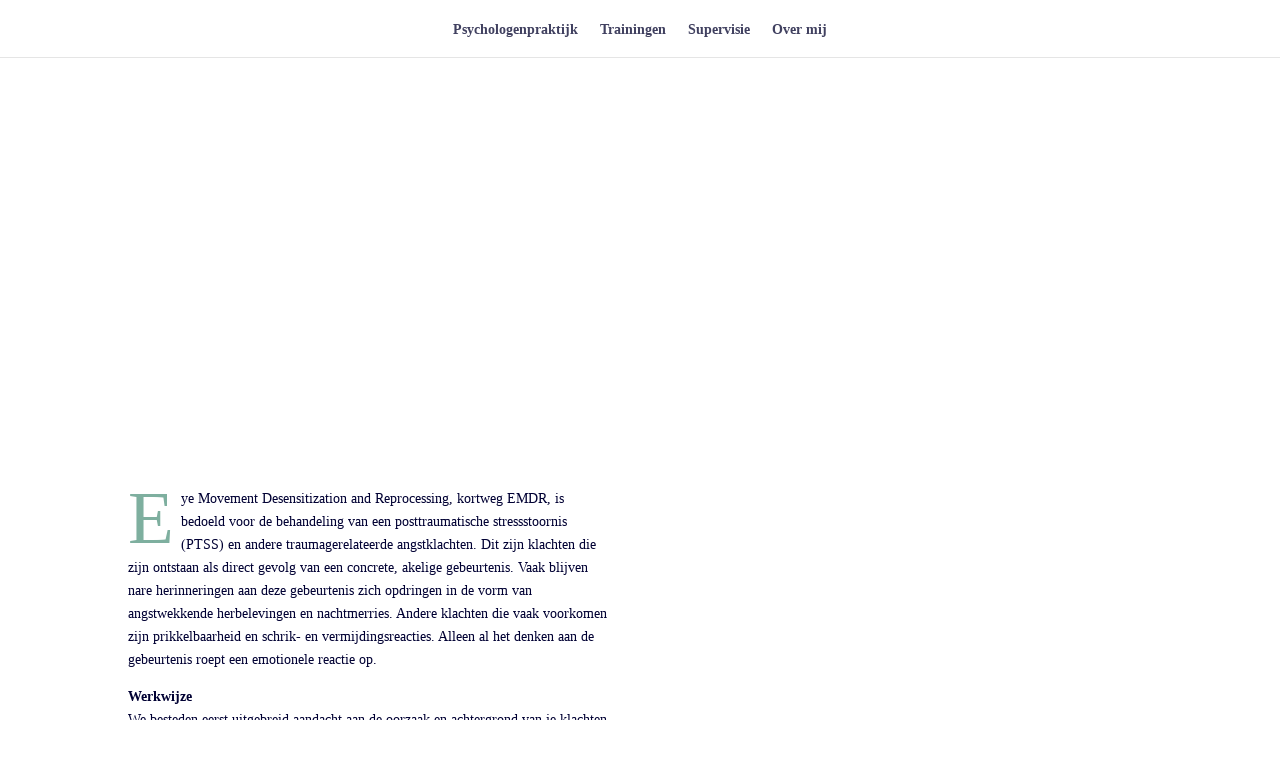

--- FILE ---
content_type: text/html; charset=UTF-8
request_url: https://deimpactfactor.nl/emdrvolwassenen/
body_size: 20723
content:
<!DOCTYPE html><html lang="nl-NL" prefix="og: https://ogp.me/ns#"><head><script data-no-optimize="1">var litespeed_docref=sessionStorage.getItem("litespeed_docref");litespeed_docref&&(Object.defineProperty(document,"referrer",{get:function(){return litespeed_docref}}),sessionStorage.removeItem("litespeed_docref"));</script> <meta charset="UTF-8" /><meta http-equiv="X-UA-Compatible" content="IE=edge"><link rel="pingback" href="https://deimpactfactor.nl/xmlrpc.php" /> <script type="litespeed/javascript">document.documentElement.className='js'</script> <title>emdrvolwassenen &raquo; De Impactfactor - Evie Daniels</title><meta name="description" content="EMDR is bedoeld voor de behandeling van een posttraumatische stressstoornis (PTSS) en andere traumagerelateerde angstklachten"/><meta name="robots" content="follow, index, max-snippet:-1, max-video-preview:-1, max-image-preview:large"/><link rel="canonical" href="https://deimpactfactor.nl/emdrvolwassenen/" /><meta property="og:locale" content="nl_NL" /><meta property="og:type" content="article" /><meta property="og:title" content="emdrvolwassenen &raquo; De Impactfactor - Evie Daniels" /><meta property="og:description" content="EMDR is bedoeld voor de behandeling van een posttraumatische stressstoornis (PTSS) en andere traumagerelateerde angstklachten" /><meta property="og:url" content="https://deimpactfactor.nl/emdrvolwassenen/" /><meta property="og:site_name" content="De impactfactor" /><meta property="og:updated_time" content="2019-05-15T09:50:19+02:00" /><meta property="article:published_time" content="2017-11-23T21:24:13+01:00" /><meta property="article:modified_time" content="2019-05-15T09:50:19+02:00" /><meta name="twitter:card" content="summary_large_image" /><meta name="twitter:title" content="emdrvolwassenen &raquo; De Impactfactor - Evie Daniels" /><meta name="twitter:description" content="EMDR is bedoeld voor de behandeling van een posttraumatische stressstoornis (PTSS) en andere traumagerelateerde angstklachten" /><meta name="twitter:label1" content="Tijd om te lezen" /><meta name="twitter:data1" content="6 minuten" /> <script type="application/ld+json" class="rank-math-schema-pro">{"@context":"https://schema.org","@graph":[{"@type":"Organization","@id":"https://deimpactfactor.nl/#organization","name":"De Impactfactor","url":"https://deimpactfactor.nl","logo":{"@type":"ImageObject","@id":"https://deimpactfactor.nl/#logo","url":"https://deimpactfactor.nl/wp-content/uploads/2017/12/Evie-Daniels-Psychologenpraktijk-PNG-e1512510493696.png","contentUrl":"https://deimpactfactor.nl/wp-content/uploads/2017/12/Evie-Daniels-Psychologenpraktijk-PNG-e1512510493696.png","caption":"De impactfactor","inLanguage":"nl-NL","width":"242","height":"120"}},{"@type":"WebSite","@id":"https://deimpactfactor.nl/#website","url":"https://deimpactfactor.nl","name":"De impactfactor","alternateName":"Evie Daniels","publisher":{"@id":"https://deimpactfactor.nl/#organization"},"inLanguage":"nl-NL"},{"@type":"WebPage","@id":"https://deimpactfactor.nl/emdrvolwassenen/#webpage","url":"https://deimpactfactor.nl/emdrvolwassenen/","name":"emdrvolwassenen &raquo; De Impactfactor - Evie Daniels","datePublished":"2017-11-23T21:24:13+01:00","dateModified":"2019-05-15T09:50:19+02:00","isPartOf":{"@id":"https://deimpactfactor.nl/#website"},"inLanguage":"nl-NL"},{"@type":"Person","@id":"https://deimpactfactor.nl/emdrvolwassenen/#author","name":"Evie","image":{"@type":"ImageObject","@id":"https://deimpactfactor.nl/wp-content/litespeed/avatar/101bc1ce9d8880aebb13819d2afe4ca4.jpg?ver=1768424912","url":"https://deimpactfactor.nl/wp-content/litespeed/avatar/101bc1ce9d8880aebb13819d2afe4ca4.jpg?ver=1768424912","caption":"Evie","inLanguage":"nl-NL"},"worksFor":{"@id":"https://deimpactfactor.nl/#organization"}},{"@type":"Article","headline":"emdrvolwassenen &raquo; De Impactfactor - Evie Daniels","keywords":"EMDR","datePublished":"2017-11-23T21:24:13+01:00","dateModified":"2019-05-15T09:50:19+02:00","author":{"@id":"https://deimpactfactor.nl/emdrvolwassenen/#author","name":"Evie"},"publisher":{"@id":"https://deimpactfactor.nl/#organization"},"description":"EMDR is bedoeld voor de behandeling van een posttraumatische stressstoornis (PTSS) en andere traumagerelateerde angstklachten","name":"emdrvolwassenen &raquo; De Impactfactor - Evie Daniels","@id":"https://deimpactfactor.nl/emdrvolwassenen/#richSnippet","isPartOf":{"@id":"https://deimpactfactor.nl/emdrvolwassenen/#webpage"},"inLanguage":"nl-NL","mainEntityOfPage":{"@id":"https://deimpactfactor.nl/emdrvolwassenen/#webpage"}}]}</script> <link rel='dns-prefetch' href='//fonts.googleapis.com' /><link rel="alternate" type="application/rss+xml" title="De Impactfactor - Evie Daniels &raquo; feed" href="https://deimpactfactor.nl/feed/" /><link rel="alternate" type="application/rss+xml" title="De Impactfactor - Evie Daniels &raquo; reacties feed" href="https://deimpactfactor.nl/comments/feed/" /><link rel="alternate" title="oEmbed (JSON)" type="application/json+oembed" href="https://deimpactfactor.nl/wp-json/oembed/1.0/embed?url=https%3A%2F%2Fdeimpactfactor.nl%2Femdrvolwassenen%2F" /><link rel="alternate" title="oEmbed (XML)" type="text/xml+oembed" href="https://deimpactfactor.nl/wp-json/oembed/1.0/embed?url=https%3A%2F%2Fdeimpactfactor.nl%2Femdrvolwassenen%2F&#038;format=xml" /><meta content="Divi v.4.27.5" name="generator"/><style id="litespeed-ccss">ul{box-sizing:border-box}.entry-content{counter-reset:footnotes}:root{--wp--preset--font-size--normal:16px;--wp--preset--font-size--huge:42px}:root{--wp--preset--aspect-ratio--square:1;--wp--preset--aspect-ratio--4-3:4/3;--wp--preset--aspect-ratio--3-4:3/4;--wp--preset--aspect-ratio--3-2:3/2;--wp--preset--aspect-ratio--2-3:2/3;--wp--preset--aspect-ratio--16-9:16/9;--wp--preset--aspect-ratio--9-16:9/16;--wp--preset--color--black:#000000;--wp--preset--color--cyan-bluish-gray:#abb8c3;--wp--preset--color--white:#ffffff;--wp--preset--color--pale-pink:#f78da7;--wp--preset--color--vivid-red:#cf2e2e;--wp--preset--color--luminous-vivid-orange:#ff6900;--wp--preset--color--luminous-vivid-amber:#fcb900;--wp--preset--color--light-green-cyan:#7bdcb5;--wp--preset--color--vivid-green-cyan:#00d084;--wp--preset--color--pale-cyan-blue:#8ed1fc;--wp--preset--color--vivid-cyan-blue:#0693e3;--wp--preset--color--vivid-purple:#9b51e0;--wp--preset--gradient--vivid-cyan-blue-to-vivid-purple:linear-gradient(135deg,rgba(6,147,227,1) 0%,rgb(155,81,224) 100%);--wp--preset--gradient--light-green-cyan-to-vivid-green-cyan:linear-gradient(135deg,rgb(122,220,180) 0%,rgb(0,208,130) 100%);--wp--preset--gradient--luminous-vivid-amber-to-luminous-vivid-orange:linear-gradient(135deg,rgba(252,185,0,1) 0%,rgba(255,105,0,1) 100%);--wp--preset--gradient--luminous-vivid-orange-to-vivid-red:linear-gradient(135deg,rgba(255,105,0,1) 0%,rgb(207,46,46) 100%);--wp--preset--gradient--very-light-gray-to-cyan-bluish-gray:linear-gradient(135deg,rgb(238,238,238) 0%,rgb(169,184,195) 100%);--wp--preset--gradient--cool-to-warm-spectrum:linear-gradient(135deg,rgb(74,234,220) 0%,rgb(151,120,209) 20%,rgb(207,42,186) 40%,rgb(238,44,130) 60%,rgb(251,105,98) 80%,rgb(254,248,76) 100%);--wp--preset--gradient--blush-light-purple:linear-gradient(135deg,rgb(255,206,236) 0%,rgb(152,150,240) 100%);--wp--preset--gradient--blush-bordeaux:linear-gradient(135deg,rgb(254,205,165) 0%,rgb(254,45,45) 50%,rgb(107,0,62) 100%);--wp--preset--gradient--luminous-dusk:linear-gradient(135deg,rgb(255,203,112) 0%,rgb(199,81,192) 50%,rgb(65,88,208) 100%);--wp--preset--gradient--pale-ocean:linear-gradient(135deg,rgb(255,245,203) 0%,rgb(182,227,212) 50%,rgb(51,167,181) 100%);--wp--preset--gradient--electric-grass:linear-gradient(135deg,rgb(202,248,128) 0%,rgb(113,206,126) 100%);--wp--preset--gradient--midnight:linear-gradient(135deg,rgb(2,3,129) 0%,rgb(40,116,252) 100%);--wp--preset--font-size--small:13px;--wp--preset--font-size--medium:20px;--wp--preset--font-size--large:36px;--wp--preset--font-size--x-large:42px;--wp--preset--spacing--20:0.44rem;--wp--preset--spacing--30:0.67rem;--wp--preset--spacing--40:1rem;--wp--preset--spacing--50:1.5rem;--wp--preset--spacing--60:2.25rem;--wp--preset--spacing--70:3.38rem;--wp--preset--spacing--80:5.06rem;--wp--preset--shadow--natural:6px 6px 9px rgba(0, 0, 0, 0.2);--wp--preset--shadow--deep:12px 12px 50px rgba(0, 0, 0, 0.4);--wp--preset--shadow--sharp:6px 6px 0px rgba(0, 0, 0, 0.2);--wp--preset--shadow--outlined:6px 6px 0px -3px rgba(255, 255, 255, 1), 6px 6px rgba(0, 0, 0, 1);--wp--preset--shadow--crisp:6px 6px 0px rgba(0, 0, 0, 1)}:root{--wp--style--global--content-size:823px;--wp--style--global--wide-size:1080px}:where(body){margin:0}body{padding-top:0;padding-right:0;padding-bottom:0;padding-left:0}:root{--swiper-theme-color:#007aff}:root{--swiper-navigation-size:44px}@media only screen and (min-width:981px){body.et_header_style_centered #top-menu>li>a{padding-bottom:20px}}@media all and (max-width:980px){a,body,div,h1,html,iframe,img,li,p,span,strong,ul{margin:0;padding:0;border:0;outline:0;font-size:100%;-ms-text-size-adjust:100%;-webkit-text-size-adjust:100%;vertical-align:baseline;background:#fff0}body{line-height:1}ul{list-style:none}:focus{outline:0}article,header,nav,section{display:block}body{font-family:Open Sans,Arial,sans-serif;font-size:14px;color:#666;background-color:#fff;line-height:1.7em;font-weight:500;-webkit-font-smoothing:antialiased;-moz-osx-font-smoothing:grayscale}body.et_cover_background{background-size:cover!important;background-position:top!important;background-repeat:no-repeat!important;background-attachment:fixed}a{color:#2ea3f2}a{text-decoration:none}p{padding-bottom:1em}p:not(.has-background):last-of-type{padding-bottom:0}strong{font-weight:700}iframe{max-width:100%}h1{color:#333;padding-bottom:10px;line-height:1em;font-weight:500}h1{font-size:30px}img{max-width:100%;height:auto}#main-content{background-color:#fff}.container{width:80%;max-width:1080px;margin:auto}.page.et_pb_pagebuilder_layout #main-content{background-color:#fff0}@media (max-width:980px){#page-container{padding-top:80px}}.et_pb_pagebuilder_layout .entry-content{margin-bottom:0!important;padding-top:0}#top-menu li{word-wrap:break-word}.mobile_menu_bar:after,.mobile_menu_bar:before{color:#2ea3f2}.container{text-align:left;position:relative}.et_fixed_nav.et_show_nav #page-container{padding-top:80px}.et_fixed_nav.et_show_nav.et_header_style_centered #page-container{padding-top:147px}.et_fixed_nav #main-header{position:fixed}#logo{width:auto;margin-bottom:0;max-height:54%;display:inline-block;float:none;vertical-align:middle;-webkit-transform:translateZ(0)}span.logo_helper{display:inline-block;height:100%;vertical-align:middle;width:0}#top-menu,#top-menu-nav{line-height:0}#et-top-navigation{font-weight:600}#top-menu,nav#top-menu-nav{float:left}#top-menu li{display:inline-block;font-size:14px;padding-right:22px}#top-menu>li:last-child{padding-right:0}#top-menu a{color:rgb(0 0 0/.6);text-decoration:none;display:block;position:relative}.container.et_menu_container{z-index:99}#et-top-navigation{float:right}#et_mobile_nav_menu{float:right;display:none}.mobile_menu_bar:before{content:"a";font-size:32px;left:0;position:relative;top:0}@media (min-width:981px){.et_hide_primary_logo #main-header:not(.et-fixed-header) .logo_container{height:0;opacity:0}}@media (max-width:980px){.et_fixed_nav.et_show_nav #page-container{padding-top:80px}#top-menu{display:none}#et-top-navigation{margin-right:0}.et_fixed_nav #main-header{position:absolute}#et_mobile_nav_menu{display:block}}@media (max-width:767px){#et-top-navigation{margin-right:0}}@media (max-width:479px){#et-top-navigation{margin-right:0}}.et_header_style_centered #main-header .container{text-align:center;height:inherit}.et_header_style_centered #main-header div#et-top-navigation{bottom:0;position:relative;width:100%}.et_header_style_centered #et-top-navigation,.et_header_style_centered #logo,.et_header_style_centered #top-menu,.et_header_style_centered nav#top-menu-nav{float:none}.et_header_style_centered #logo{max-height:64%}.et_header_style_centered #main-header .logo_container{height:100px;padding:0}.et_header_style_centered nav#top-menu-nav{display:inline-block}.et_header_style_centered #top-menu>li>a{padding-bottom:2em}@media (min-width:981px){.et_header_style_centered.et_hide_primary_logo #main-header:not(.et-fixed-header) .logo_container{height:0;opacity:0;padding:0}}@media (max-width:980px){.et_fixed_nav.et_show_nav.et_header_style_centered #page-container{padding-top:136px}.et_header_style_centered #main-header{padding:20px 0}.et_header_style_centered nav#top-menu-nav{display:none}.et_header_style_centered #logo{max-height:60px}.et_header_style_centered header#main-header .logo_container{height:auto;max-height:100px;padding:0}.et_header_style_centered .et_menu_container .mobile_menu_bar{opacity:1}.et_header_style_centered #et_mobile_nav_menu{float:none;position:relative;margin-top:20px}.et_header_style_centered #main-header .mobile_nav{display:block;text-align:left;background-color:rgb(0 0 0/.05);border-radius:5px;padding:5px 10px}.et_header_style_centered .mobile_nav .select_page{display:inline-block;color:#666;font-size:14px}.et_header_style_centered .et_menu_container .mobile_menu_bar{position:absolute;right:5px;top:2px}}*{-webkit-box-sizing:border-box;box-sizing:border-box}.mobile_menu_bar:before{font-family:ETmodules!important;speak:none;font-style:normal;font-weight:400;-webkit-font-feature-settings:normal;font-feature-settings:normal;font-variant:normal;text-transform:none;line-height:1;-webkit-font-smoothing:antialiased;-moz-osx-font-smoothing:grayscale;text-shadow:0 0;direction:ltr}.et_pb_bg_layout_dark,.et_pb_bg_layout_dark h1{color:#fff!important}.et_pb_module.et_pb_text_align_left{text-align:left}.et_pb_module.et_pb_text_align_center{text-align:center}.clearfix:after{visibility:hidden;display:block;font-size:0;content:" ";clear:both;height:0}.et_builder_inner_content{position:relative;z-index:1}.et_pb_css_mix_blend_mode_passthrough{mix-blend-mode:unset!important}.et_pb_module,.et_pb_with_background{position:relative;background-size:cover;background-position:50%;background-repeat:no-repeat}.et_pb_module{-webkit-animation-timing-function:linear;animation-timing-function:linear;-webkit-animation-duration:.2s;animation-duration:.2s}@media (min-width:981px){.et_pb_section div.et_pb_row .et_pb_column .et_pb_module:last-child{margin-bottom:0}}@media (max-width:980px){.et_pb_column .et_pb_module{margin-bottom:30px}.et_pb_row .et_pb_column .et_pb_module:last-child{margin-bottom:0}}.et_pb_section{position:relative;background-color:#fff;background-position:50%;background-size:100%;background-size:cover}.et_pb_fullwidth_section{padding:0}@media (min-width:981px){.et_pb_section{padding:4%0}.et_pb_fullwidth_section{padding:0}}@media (max-width:980px){.et_pb_section{padding:50px 0}.et_pb_fullwidth_section{padding:0}}.et_pb_row{width:80%;max-width:1080px;margin:auto;position:relative}.et_pb_row:after{content:"";display:block;clear:both;visibility:hidden;line-height:0;height:0;width:0}.et_pb_column{float:left;background-size:cover;background-position:50%;position:relative;z-index:2;min-height:1px}.et_pb_row .et_pb_column.et-last-child,.et_pb_row .et_pb_column:last-child{margin-right:0!important}.et_pb_column,.et_pb_row{background-size:cover;background-position:50%;background-repeat:no-repeat}@media (min-width:981px){.et_pb_row{padding:2%0}.et_pb_row .et_pb_column.et-last-child,.et_pb_row .et_pb_column:last-child{margin-right:0!important}}@media (max-width:980px){.et_pb_row{max-width:1080px}.et_pb_row{padding:30px 0}.et_pb_column{width:100%;margin-bottom:30px}.et_pb_row .et_pb_column.et-last-child,.et_pb_row .et_pb_column:last-child{margin-bottom:0}}@media (max-width:479px){.et_pb_column{width:100%!important}}.et_pb_video_box{display:block;position:relative;z-index:1;line-height:0}.et_animated{opacity:0;-webkit-animation-duration:1s;animation-duration:1s;-webkit-animation-fill-mode:both!important;animation-fill-mode:both!important}@media (min-width:981px){.et_pb_gutters3 .et_pb_column{margin-right:5.5%}.et_pb_gutters3 .et_pb_column_1_2{width:47.25%}.et_pb_gutters3 .et_pb_column_1_2 .et_pb_module{margin-bottom:5.82%}}#main-header{line-height:23px;font-weight:500;top:0;background-color:#fff;width:100%;-webkit-box-shadow:0 1px 0 rgb(0 0 0/.1);box-shadow:0 1px 0 rgb(0 0 0/.1);position:relative;z-index:99999}.nav li{position:relative;line-height:1em}.mobile_menu_bar{position:relative;display:block;line-height:0}.mobile_menu_bar:before{content:"a";font-size:32px;position:relative;left:0;top:0}.mobile_nav .select_page{display:none}.et_pb_fullwidth_header{padding:50px 0;position:relative;background-position:50%;background-size:cover}.et_pb_fullwidth_header .et_pb_fullwidth_header_container{position:relative;z-index:3;width:80%;max-width:1080px;margin-left:auto;margin-right:auto}.et_pb_fullwidth_header .et_pb_fullwidth_header_container.center{display:-moz-flex;display:-ms-flex;display:-webkit-box;display:-ms-flexbox;display:flex;-ms-flex-flow:row wrap;-webkit-box-orient:horizontal;-webkit-box-direction:normal;flex-flow:row wrap;-moz-justify-content:center;-ms-justify-content:center;-webkit-box-pack:center;-ms-flex-pack:center;justify-content:center}.et_pb_fullwidth_header .et_pb_fullwidth_header_container.center .header-content-container{width:100%;-webkit-align-self:center;-ms-align-self:center;-ms-flex-item-align:center;align-self:center}.et_pb_fullwidth_header .et_pb_fullwidth_header_container.center .header-content-container.center{-webkit-align-self:center;-ms-align-self:center;-ms-flex-item-align:center;align-self:center}.et_pb_fullwidth_header .header-content{padding:10px;text-align:center}.et_pb_fullwidth_header .et_pb_fullwidth_header_container.center .header-content{margin:20px auto;width:80%;max-width:800px}.et_pb_fullwidth_header .et_pb_fullwidth_header_overlay{content:"";position:absolute;top:0;left:0;bottom:0;right:0;z-index:2}.et_pb_fullwidth_header .et_pb_fullwidth_header_scroll{width:100%;min-height:30px;text-align:center;padding-top:10px;padding-bottom:20px;margin:0 auto;position:absolute;z-index:3;right:0;bottom:0;left:0}.et_pb_number_counter.active{opacity:1}.et_pb_text{word-wrap:break-word}.et_pb_text>:last-child{padding-bottom:0}.et_pb_text_inner{position:relative}.et_pb_video{position:relative}body{font-size:14px}body{color:#003}h1{color:#003}.mobile_menu_bar:before,.mobile_menu_bar:after{color:#7eaf9f}.container,.et_pb_row,.et_pb_fullwidth_header:not(.et_pb_fullscreen) .et_pb_fullwidth_header_container{max-width:1400px}a{color:#e09900}.et_header_style_centered .mobile_nav .select_page,#top-menu a{color:rgb(11 11 51/.78)}#top-menu li a{font-weight:700;font-style:normal;text-transform:none;text-decoration:none}@media only screen and (min-width:981px){.et_header_style_centered #top-menu>li>a{padding-bottom:18px}.et_header_style_centered #main-header .logo_container{height:100px}.et_header_style_centered #logo{max-height:100%}.et_header_style_centered.et_hide_primary_logo #main-header:not(.et-fixed-header) .logo_container{height:18px}}@media only screen and (min-width:1750px){.et_pb_row{padding:35px 0}.et_pb_section{padding:70px 0}.et_pb_fullwidth_section{padding:0}}@media only screen and (max-width:980px){body{font-size:13px}.et_pb_section{padding:22px 0}.et_pb_section.et_pb_fullwidth_section{padding:0}.et_pb_row{padding:22px 0}}@media only screen and (max-width:767px){body{font-size:12px}.et_pb_section{padding:20px 0}.et_pb_section.et_pb_fullwidth_section{padding:0}.et_pb_row{padding:20px 0}}h1{font-family:"Comfortaa",display}body{font-family:"Comfortaa",display}@media all and (max-width:980px){html,body{overflow-x:hidden}body{position:relative}}.select_page{visibility:hidden}#logo{-webkit-transform:initial}.et-dropcap{font-size:75px;line-height:.7;color:#7eaf9f;font-family:Times;padding-top:5px}a{color:#9e0202}.et-dropcap{font-size:48px;float:left;display:block;margin:0 7px 0 0;line-height:1}.clearfix:after{visibility:hidden;display:block;font-size:0;content:" ";clear:both;height:0}.et_pb_section_0.et_pb_section{background-color:rgb(5 67 69/.7)!important}.et_pb_fullwidth_header_0.et_pb_fullwidth_header .header-content h1,.et_pb_fullwidth_header_1.et_pb_fullwidth_header .header-content h1{font-family:"Comfortaa",display;font-size:72px;color:#ffffff!important;line-height:1.3em;text-shadow:0em 0em .3em rgb(0 0 0/.4)}.et_pb_fullwidth_header_0.et_pb_fullwidth_header .et_pb_header_content_wrapper{font-family:"Comfortaa",display;font-size:40px;color:#f7f7f7!important}.et_pb_fullwidth_header_0 .header-content,.et_pb_fullwidth_header_1 .header-content{text-shadow:0em .1em .1em rgb(126 175 159/.77)}.et_pb_fullwidth_header.et_pb_fullwidth_header_0,.et_pb_fullwidth_header_0.et_pb_fullwidth_header .et_pb_fullwidth_header_overlay,.et_pb_fullwidth_header_1.et_pb_fullwidth_header .et_pb_fullwidth_header_overlay{background-color:#e09900}.et_pb_fullwidth_header.et_pb_fullwidth_header_1{background-image:linear-gradient(180deg,#2b87da 0%,#29c4a9 100%);background-color:#e09900}@media only screen and (min-width:981px){.et_pb_fullwidth_header_1{display:none!important}}@media only screen and (max-width:980px){.et_pb_fullwidth_header_0.et_pb_fullwidth_header .header-content h1,.et_pb_fullwidth_header_1.et_pb_fullwidth_header .header-content h1{font-size:62px}}@media only screen and (min-width:768px) and (max-width:980px){.et_pb_fullwidth_header_0{display:none!important}}@media only screen and (max-width:767px){.et_pb_fullwidth_header_0.et_pb_fullwidth_header .header-content h1,.et_pb_fullwidth_header_1.et_pb_fullwidth_header .header-content h1{font-size:30px}.et_pb_fullwidth_header_0{display:none!important}}}</style><link rel="preload" data-asynced="1" data-optimized="2" as="style" onload="this.onload=null;this.rel='stylesheet'" href="https://deimpactfactor.nl/wp-content/litespeed/ucss/7efa07cccaa9d55a0cc5df6c1722a3a4.css?ver=ea559" /><script type="litespeed/javascript">!function(a){"use strict";var b=function(b,c,d){function e(a){return h.body?a():void setTimeout(function(){e(a)})}function f(){i.addEventListener&&i.removeEventListener("load",f),i.media=d||"all"}var g,h=a.document,i=h.createElement("link");if(c)g=c;else{var j=(h.body||h.getElementsByTagName("head")[0]).childNodes;g=j[j.length-1]}var k=h.styleSheets;i.rel="stylesheet",i.href=b,i.media="only x",e(function(){g.parentNode.insertBefore(i,c?g:g.nextSibling)});var l=function(a){for(var b=i.href,c=k.length;c--;)if(k[c].href===b)return a();setTimeout(function(){l(a)})};return i.addEventListener&&i.addEventListener("load",f),i.onloadcssdefined=l,l(f),i};"undefined"!=typeof exports?exports.loadCSS=b:a.loadCSS=b}("undefined"!=typeof global?global:this);!function(a){if(a.loadCSS){var b=loadCSS.relpreload={};if(b.support=function(){try{return a.document.createElement("link").relList.supports("preload")}catch(b){return!1}},b.poly=function(){for(var b=a.document.getElementsByTagName("link"),c=0;c<b.length;c++){var d=b[c];"preload"===d.rel&&"style"===d.getAttribute("as")&&(a.loadCSS(d.href,d,d.getAttribute("media")),d.rel=null)}},!b.support()){b.poly();var c=a.setInterval(b.poly,300);a.addEventListener&&a.addEventListener("load",function(){b.poly(),a.clearInterval(c)}),a.attachEvent&&a.attachEvent("onload",function(){a.clearInterval(c)})}}}(this);</script><link rel="preload" as="image" href="https://deimpactfactor.nl/wp-content/uploads/2017/12/Evie-Daniels-Psychologenpraktijk-JPEG-e1512510511615.jpg"><style id='wp-emoji-styles-inline-css' type='text/css'>img.wp-smiley, img.emoji {
		display: inline !important;
		border: none !important;
		box-shadow: none !important;
		height: 1em !important;
		width: 1em !important;
		margin: 0 0.07em !important;
		vertical-align: -0.1em !important;
		background: none !important;
		padding: 0 !important;
	}
/*# sourceURL=wp-emoji-styles-inline-css */</style><style id='global-styles-inline-css' type='text/css'>:root{--wp--preset--aspect-ratio--square: 1;--wp--preset--aspect-ratio--4-3: 4/3;--wp--preset--aspect-ratio--3-4: 3/4;--wp--preset--aspect-ratio--3-2: 3/2;--wp--preset--aspect-ratio--2-3: 2/3;--wp--preset--aspect-ratio--16-9: 16/9;--wp--preset--aspect-ratio--9-16: 9/16;--wp--preset--color--black: #000000;--wp--preset--color--cyan-bluish-gray: #abb8c3;--wp--preset--color--white: #ffffff;--wp--preset--color--pale-pink: #f78da7;--wp--preset--color--vivid-red: #cf2e2e;--wp--preset--color--luminous-vivid-orange: #ff6900;--wp--preset--color--luminous-vivid-amber: #fcb900;--wp--preset--color--light-green-cyan: #7bdcb5;--wp--preset--color--vivid-green-cyan: #00d084;--wp--preset--color--pale-cyan-blue: #8ed1fc;--wp--preset--color--vivid-cyan-blue: #0693e3;--wp--preset--color--vivid-purple: #9b51e0;--wp--preset--gradient--vivid-cyan-blue-to-vivid-purple: linear-gradient(135deg,rgb(6,147,227) 0%,rgb(155,81,224) 100%);--wp--preset--gradient--light-green-cyan-to-vivid-green-cyan: linear-gradient(135deg,rgb(122,220,180) 0%,rgb(0,208,130) 100%);--wp--preset--gradient--luminous-vivid-amber-to-luminous-vivid-orange: linear-gradient(135deg,rgb(252,185,0) 0%,rgb(255,105,0) 100%);--wp--preset--gradient--luminous-vivid-orange-to-vivid-red: linear-gradient(135deg,rgb(255,105,0) 0%,rgb(207,46,46) 100%);--wp--preset--gradient--very-light-gray-to-cyan-bluish-gray: linear-gradient(135deg,rgb(238,238,238) 0%,rgb(169,184,195) 100%);--wp--preset--gradient--cool-to-warm-spectrum: linear-gradient(135deg,rgb(74,234,220) 0%,rgb(151,120,209) 20%,rgb(207,42,186) 40%,rgb(238,44,130) 60%,rgb(251,105,98) 80%,rgb(254,248,76) 100%);--wp--preset--gradient--blush-light-purple: linear-gradient(135deg,rgb(255,206,236) 0%,rgb(152,150,240) 100%);--wp--preset--gradient--blush-bordeaux: linear-gradient(135deg,rgb(254,205,165) 0%,rgb(254,45,45) 50%,rgb(107,0,62) 100%);--wp--preset--gradient--luminous-dusk: linear-gradient(135deg,rgb(255,203,112) 0%,rgb(199,81,192) 50%,rgb(65,88,208) 100%);--wp--preset--gradient--pale-ocean: linear-gradient(135deg,rgb(255,245,203) 0%,rgb(182,227,212) 50%,rgb(51,167,181) 100%);--wp--preset--gradient--electric-grass: linear-gradient(135deg,rgb(202,248,128) 0%,rgb(113,206,126) 100%);--wp--preset--gradient--midnight: linear-gradient(135deg,rgb(2,3,129) 0%,rgb(40,116,252) 100%);--wp--preset--font-size--small: 13px;--wp--preset--font-size--medium: 20px;--wp--preset--font-size--large: 36px;--wp--preset--font-size--x-large: 42px;--wp--preset--spacing--20: 0.44rem;--wp--preset--spacing--30: 0.67rem;--wp--preset--spacing--40: 1rem;--wp--preset--spacing--50: 1.5rem;--wp--preset--spacing--60: 2.25rem;--wp--preset--spacing--70: 3.38rem;--wp--preset--spacing--80: 5.06rem;--wp--preset--shadow--natural: 6px 6px 9px rgba(0, 0, 0, 0.2);--wp--preset--shadow--deep: 12px 12px 50px rgba(0, 0, 0, 0.4);--wp--preset--shadow--sharp: 6px 6px 0px rgba(0, 0, 0, 0.2);--wp--preset--shadow--outlined: 6px 6px 0px -3px rgb(255, 255, 255), 6px 6px rgb(0, 0, 0);--wp--preset--shadow--crisp: 6px 6px 0px rgb(0, 0, 0);}:root { --wp--style--global--content-size: 823px;--wp--style--global--wide-size: 1080px; }:where(body) { margin: 0; }.wp-site-blocks > .alignleft { float: left; margin-right: 2em; }.wp-site-blocks > .alignright { float: right; margin-left: 2em; }.wp-site-blocks > .aligncenter { justify-content: center; margin-left: auto; margin-right: auto; }:where(.is-layout-flex){gap: 0.5em;}:where(.is-layout-grid){gap: 0.5em;}.is-layout-flow > .alignleft{float: left;margin-inline-start: 0;margin-inline-end: 2em;}.is-layout-flow > .alignright{float: right;margin-inline-start: 2em;margin-inline-end: 0;}.is-layout-flow > .aligncenter{margin-left: auto !important;margin-right: auto !important;}.is-layout-constrained > .alignleft{float: left;margin-inline-start: 0;margin-inline-end: 2em;}.is-layout-constrained > .alignright{float: right;margin-inline-start: 2em;margin-inline-end: 0;}.is-layout-constrained > .aligncenter{margin-left: auto !important;margin-right: auto !important;}.is-layout-constrained > :where(:not(.alignleft):not(.alignright):not(.alignfull)){max-width: var(--wp--style--global--content-size);margin-left: auto !important;margin-right: auto !important;}.is-layout-constrained > .alignwide{max-width: var(--wp--style--global--wide-size);}body .is-layout-flex{display: flex;}.is-layout-flex{flex-wrap: wrap;align-items: center;}.is-layout-flex > :is(*, div){margin: 0;}body .is-layout-grid{display: grid;}.is-layout-grid > :is(*, div){margin: 0;}body{padding-top: 0px;padding-right: 0px;padding-bottom: 0px;padding-left: 0px;}:root :where(.wp-element-button, .wp-block-button__link){background-color: #32373c;border-width: 0;color: #fff;font-family: inherit;font-size: inherit;font-style: inherit;font-weight: inherit;letter-spacing: inherit;line-height: inherit;padding-top: calc(0.667em + 2px);padding-right: calc(1.333em + 2px);padding-bottom: calc(0.667em + 2px);padding-left: calc(1.333em + 2px);text-decoration: none;text-transform: inherit;}.has-black-color{color: var(--wp--preset--color--black) !important;}.has-cyan-bluish-gray-color{color: var(--wp--preset--color--cyan-bluish-gray) !important;}.has-white-color{color: var(--wp--preset--color--white) !important;}.has-pale-pink-color{color: var(--wp--preset--color--pale-pink) !important;}.has-vivid-red-color{color: var(--wp--preset--color--vivid-red) !important;}.has-luminous-vivid-orange-color{color: var(--wp--preset--color--luminous-vivid-orange) !important;}.has-luminous-vivid-amber-color{color: var(--wp--preset--color--luminous-vivid-amber) !important;}.has-light-green-cyan-color{color: var(--wp--preset--color--light-green-cyan) !important;}.has-vivid-green-cyan-color{color: var(--wp--preset--color--vivid-green-cyan) !important;}.has-pale-cyan-blue-color{color: var(--wp--preset--color--pale-cyan-blue) !important;}.has-vivid-cyan-blue-color{color: var(--wp--preset--color--vivid-cyan-blue) !important;}.has-vivid-purple-color{color: var(--wp--preset--color--vivid-purple) !important;}.has-black-background-color{background-color: var(--wp--preset--color--black) !important;}.has-cyan-bluish-gray-background-color{background-color: var(--wp--preset--color--cyan-bluish-gray) !important;}.has-white-background-color{background-color: var(--wp--preset--color--white) !important;}.has-pale-pink-background-color{background-color: var(--wp--preset--color--pale-pink) !important;}.has-vivid-red-background-color{background-color: var(--wp--preset--color--vivid-red) !important;}.has-luminous-vivid-orange-background-color{background-color: var(--wp--preset--color--luminous-vivid-orange) !important;}.has-luminous-vivid-amber-background-color{background-color: var(--wp--preset--color--luminous-vivid-amber) !important;}.has-light-green-cyan-background-color{background-color: var(--wp--preset--color--light-green-cyan) !important;}.has-vivid-green-cyan-background-color{background-color: var(--wp--preset--color--vivid-green-cyan) !important;}.has-pale-cyan-blue-background-color{background-color: var(--wp--preset--color--pale-cyan-blue) !important;}.has-vivid-cyan-blue-background-color{background-color: var(--wp--preset--color--vivid-cyan-blue) !important;}.has-vivid-purple-background-color{background-color: var(--wp--preset--color--vivid-purple) !important;}.has-black-border-color{border-color: var(--wp--preset--color--black) !important;}.has-cyan-bluish-gray-border-color{border-color: var(--wp--preset--color--cyan-bluish-gray) !important;}.has-white-border-color{border-color: var(--wp--preset--color--white) !important;}.has-pale-pink-border-color{border-color: var(--wp--preset--color--pale-pink) !important;}.has-vivid-red-border-color{border-color: var(--wp--preset--color--vivid-red) !important;}.has-luminous-vivid-orange-border-color{border-color: var(--wp--preset--color--luminous-vivid-orange) !important;}.has-luminous-vivid-amber-border-color{border-color: var(--wp--preset--color--luminous-vivid-amber) !important;}.has-light-green-cyan-border-color{border-color: var(--wp--preset--color--light-green-cyan) !important;}.has-vivid-green-cyan-border-color{border-color: var(--wp--preset--color--vivid-green-cyan) !important;}.has-pale-cyan-blue-border-color{border-color: var(--wp--preset--color--pale-cyan-blue) !important;}.has-vivid-cyan-blue-border-color{border-color: var(--wp--preset--color--vivid-cyan-blue) !important;}.has-vivid-purple-border-color{border-color: var(--wp--preset--color--vivid-purple) !important;}.has-vivid-cyan-blue-to-vivid-purple-gradient-background{background: var(--wp--preset--gradient--vivid-cyan-blue-to-vivid-purple) !important;}.has-light-green-cyan-to-vivid-green-cyan-gradient-background{background: var(--wp--preset--gradient--light-green-cyan-to-vivid-green-cyan) !important;}.has-luminous-vivid-amber-to-luminous-vivid-orange-gradient-background{background: var(--wp--preset--gradient--luminous-vivid-amber-to-luminous-vivid-orange) !important;}.has-luminous-vivid-orange-to-vivid-red-gradient-background{background: var(--wp--preset--gradient--luminous-vivid-orange-to-vivid-red) !important;}.has-very-light-gray-to-cyan-bluish-gray-gradient-background{background: var(--wp--preset--gradient--very-light-gray-to-cyan-bluish-gray) !important;}.has-cool-to-warm-spectrum-gradient-background{background: var(--wp--preset--gradient--cool-to-warm-spectrum) !important;}.has-blush-light-purple-gradient-background{background: var(--wp--preset--gradient--blush-light-purple) !important;}.has-blush-bordeaux-gradient-background{background: var(--wp--preset--gradient--blush-bordeaux) !important;}.has-luminous-dusk-gradient-background{background: var(--wp--preset--gradient--luminous-dusk) !important;}.has-pale-ocean-gradient-background{background: var(--wp--preset--gradient--pale-ocean) !important;}.has-electric-grass-gradient-background{background: var(--wp--preset--gradient--electric-grass) !important;}.has-midnight-gradient-background{background: var(--wp--preset--gradient--midnight) !important;}.has-small-font-size{font-size: var(--wp--preset--font-size--small) !important;}.has-medium-font-size{font-size: var(--wp--preset--font-size--medium) !important;}.has-large-font-size{font-size: var(--wp--preset--font-size--large) !important;}.has-x-large-font-size{font-size: var(--wp--preset--font-size--x-large) !important;}
/*# sourceURL=global-styles-inline-css */</style><style id='surbma-divi-extra-styles-inline-css' type='text/css'>#main-header .featured-menu>a,#main-header .featured-menu>a:hover{background-color:#7eaf9f !important;}@media only screen and (min-width:981px){body.et_header_style_left #et-top-navigation{padding-top:35px;}#main-header:not(.et-fixed-header) #top-menu .featured-menu>a{margin-bottom:35px;}body.et_header_style_left .et-fixed-header #et-top-navigation{margin:35px 0;}}@media all and (max-width:980px){.et_header_style_left #logo, .et_header_style_split #logo {max-height:100%;}}@media all and (max-width:980px){.et_header_style_left #logo, .et_header_style_split #logo {max-width:80%;}
/*# sourceURL=surbma-divi-extra-styles-inline-css */</style> <script type="litespeed/javascript" data-src="https://deimpactfactor.nl/wp-includes/js/jquery/jquery.min.js?ver=3.7.1" id="jquery-core-js"></script> <link rel="https://api.w.org/" href="https://deimpactfactor.nl/wp-json/" /><link rel="alternate" title="JSON" type="application/json" href="https://deimpactfactor.nl/wp-json/wp/v2/pages/205175" /><link rel="EditURI" type="application/rsd+xml" title="RSD" href="https://deimpactfactor.nl/xmlrpc.php?rsd" /><meta name="generator" content="WordPress 6.9" /><link rel='shortlink' href='https://deimpactfactor.nl/?p=205175' /><meta name="viewport" content="width=device-width, initial-scale=1.0, maximum-scale=1.0, user-scalable=0" /><script type="litespeed/javascript">if(jQuery.fn.chosen===undefined){jQuery.fn.chosen=function(data){jQuery(this).each(function(){var isMultiple=jQuery(this).prop('multiple');if(!0&&!isMultiple){return this}
if(data!==undefined){jQuery(this).select2(data)}else{data={};data.width=isMultiple?300:200;data.allowClear=jQuery(this).hasClass('required')?!1:!0;data.placeholder=Joomla.JText._('JGLOBAL_SELECT_AN_OPTION');var firstOption=jQuery(this).find('option').first();if(!isMultiple&&firstOption.length&&firstOption.val().length>0){data.allowClear=!1;data.placeholder=null}
if(jQuery(this).find('option').length<=5){data.minimumResultsForSearch=-1}
jQuery(this).select2(data)}});return this}}
jQuery(document).ready(function(){jQuery('.btn-toolbar').find('select').chosen().on('chosen:updated',function(){})})</script> <script type="litespeed/javascript">if(typeof JFormValidator!=='undefined'){JFormValidator.prototype.getLabel=function(input){var name=jQuery(input).attr('name');if(this.labels.hasOwnProperty(name)){return jQuery(this.labels[name])}
return jQuery(input).parent().find('label').first()}}</script> <script type="litespeed/javascript">if(typeof VIK_WIDGET_SAVE_LOOKUP==='undefined'){var VIK_WIDGET_SAVE_LOOKUP={}}(function($){$(document).on('widget-added',function(event,control){registerWidgetScripts($(control).find('form'))});function registerWidgetScripts(form){if(!form){form=$('div[id$="mod_vikappointments_currencyconverter-1"] form')}
if(typeof JFormValidator!=='undefined'){var validator=new JFormValidator(form);form.find('input[name="savewidget"]').on('click',function(event){return validator.validate()})}
if(jQuery.fn.select2){form.find('select[multiple]').select2({width:'100%'})}
if(jQuery.fn.popover){form.find('.inline-popover').popover({sanitize:!1,container:'body'})}}
$(function(){if(!"mod_vikappointments_currencyconverter-1".match(/__i__$/)){registerWidgetScripts()}
$('.widgets-chooser-add').on('click',function(e){var parent=this.closest('div[id$="mod_vikappointments_currencyconverter-1"]');if(!parent){return}
var id=$(parent).attr('id').match(/(.*?)__i__$/);if(!id){return}
setTimeout(function(){var createdForm=$('div[id^="'+id.pop()+'"]').last();var _form=$(createdForm).find('form');registerWidgetScripts(_form)},32)});if(!VIK_WIDGET_SAVE_LOOKUP.hasOwnProperty('mod_vikappointments_currencyconverter')){VIK_WIDGET_SAVE_LOOKUP.mod_vikappointments_currencyconverter=1;$(document).ajaxSuccess(function(event,xhr,settings){if(!settings.data||typeof settings.data!=='string'||settings.data.indexOf('action=save-widget')===-1){return}
var widget_id=settings.data.match(/widget-id=([a-z0-9_-]+)(?:&|$)/i);if(!widget_id){return}
widget_id=widget_id.pop();if(widget_id.indexOf('mod_vikappointments_currencyconverter')!==0){return}
var updatedForm=$('div[id$="'+widget_id+'"]').find('form');registerWidgetScripts(updatedForm)})}})})(jQuery)</script> <script type="litespeed/javascript">if(typeof JFormValidator!=='undefined'){JFormValidator.prototype.getLabel=function(input){var name=jQuery(input).attr('name');if(this.labels.hasOwnProperty(name)){return jQuery(this.labels[name])}
return jQuery(input).parent().find('label').first()}}</script> <script type="litespeed/javascript">if(typeof VIK_WIDGET_SAVE_LOOKUP==='undefined'){var VIK_WIDGET_SAVE_LOOKUP={}}(function($){$(document).on('widget-added',function(event,control){registerWidgetScripts($(control).find('form'))});function registerWidgetScripts(form){if(!form){form=$('div[id$="mod_vikappointments_onepage_booking-1"] form')}
if(typeof JFormValidator!=='undefined'){var validator=new JFormValidator(form);form.find('input[name="savewidget"]').on('click',function(event){return validator.validate()})}
if(jQuery.fn.select2){form.find('select[multiple]').select2({width:'100%'})}
if(jQuery.fn.popover){form.find('.inline-popover').popover({sanitize:!1,container:'body'})}}
$(function(){if(!"mod_vikappointments_onepage_booking-1".match(/__i__$/)){registerWidgetScripts()}
$('.widgets-chooser-add').on('click',function(e){var parent=this.closest('div[id$="mod_vikappointments_onepage_booking-1"]');if(!parent){return}
var id=$(parent).attr('id').match(/(.*?)__i__$/);if(!id){return}
setTimeout(function(){var createdForm=$('div[id^="'+id.pop()+'"]').last();var _form=$(createdForm).find('form');registerWidgetScripts(_form)},32)});if(!VIK_WIDGET_SAVE_LOOKUP.hasOwnProperty('mod_vikappointments_onepage_booking')){VIK_WIDGET_SAVE_LOOKUP.mod_vikappointments_onepage_booking=1;$(document).ajaxSuccess(function(event,xhr,settings){if(!settings.data||typeof settings.data!=='string'||settings.data.indexOf('action=save-widget')===-1){return}
var widget_id=settings.data.match(/widget-id=([a-z0-9_-]+)(?:&|$)/i);if(!widget_id){return}
widget_id=widget_id.pop();if(widget_id.indexOf('mod_vikappointments_onepage_booking')!==0){return}
var updatedForm=$('div[id$="'+widget_id+'"]').find('form');registerWidgetScripts(updatedForm)})}})})(jQuery)</script> <script type="litespeed/javascript">if(typeof JFormValidator!=='undefined'){JFormValidator.prototype.getLabel=function(input){var name=jQuery(input).attr('name');if(this.labels.hasOwnProperty(name)){return jQuery(this.labels[name])}
return jQuery(input).parent().find('label').first()}}</script> <script type="litespeed/javascript">if(typeof VIK_WIDGET_SAVE_LOOKUP==='undefined'){var VIK_WIDGET_SAVE_LOOKUP={}}(function($){$(document).on('widget-added',function(event,control){registerWidgetScripts($(control).find('form'))});function registerWidgetScripts(form){if(!form){form=$('div[id$="mod_vikappointments_search-1"] form')}
if(typeof JFormValidator!=='undefined'){var validator=new JFormValidator(form);form.find('input[name="savewidget"]').on('click',function(event){return validator.validate()})}
if(jQuery.fn.select2){form.find('select[multiple]').select2({width:'100%'})}
if(jQuery.fn.popover){form.find('.inline-popover').popover({sanitize:!1,container:'body'})}}
$(function(){if(!"mod_vikappointments_search-1".match(/__i__$/)){registerWidgetScripts()}
$('.widgets-chooser-add').on('click',function(e){var parent=this.closest('div[id$="mod_vikappointments_search-1"]');if(!parent){return}
var id=$(parent).attr('id').match(/(.*?)__i__$/);if(!id){return}
setTimeout(function(){var createdForm=$('div[id^="'+id.pop()+'"]').last();var _form=$(createdForm).find('form');registerWidgetScripts(_form)},32)});if(!VIK_WIDGET_SAVE_LOOKUP.hasOwnProperty('mod_vikappointments_search')){VIK_WIDGET_SAVE_LOOKUP.mod_vikappointments_search=1;$(document).ajaxSuccess(function(event,xhr,settings){if(!settings.data||typeof settings.data!=='string'||settings.data.indexOf('action=save-widget')===-1){return}
var widget_id=settings.data.match(/widget-id=([a-z0-9_-]+)(?:&|$)/i);if(!widget_id){return}
widget_id=widget_id.pop();if(widget_id.indexOf('mod_vikappointments_search')!==0){return}
var updatedForm=$('div[id$="'+widget_id+'"]').find('form');registerWidgetScripts(updatedForm)})}})})(jQuery)</script> <script type="litespeed/javascript">if(typeof JFormValidator!=='undefined'){JFormValidator.prototype.getLabel=function(input){var name=jQuery(input).attr('name');if(this.labels.hasOwnProperty(name)){return jQuery(this.labels[name])}
return jQuery(input).parent().find('label').first()}}</script> <script type="litespeed/javascript">if(typeof VIK_WIDGET_SAVE_LOOKUP==='undefined'){var VIK_WIDGET_SAVE_LOOKUP={}}(function($){$(document).on('widget-added',function(event,control){registerWidgetScripts($(control).find('form'))});function registerWidgetScripts(form){if(!form){form=$('div[id$="mod_vikappointments_services-1"] form')}
if(typeof JFormValidator!=='undefined'){var validator=new JFormValidator(form);form.find('input[name="savewidget"]').on('click',function(event){return validator.validate()})}
if(jQuery.fn.select2){form.find('select[multiple]').select2({width:'100%'})}
if(jQuery.fn.popover){form.find('.inline-popover').popover({sanitize:!1,container:'body'})}}
$(function(){if(!"mod_vikappointments_services-1".match(/__i__$/)){registerWidgetScripts()}
$('.widgets-chooser-add').on('click',function(e){var parent=this.closest('div[id$="mod_vikappointments_services-1"]');if(!parent){return}
var id=$(parent).attr('id').match(/(.*?)__i__$/);if(!id){return}
setTimeout(function(){var createdForm=$('div[id^="'+id.pop()+'"]').last();var _form=$(createdForm).find('form');registerWidgetScripts(_form)},32)});if(!VIK_WIDGET_SAVE_LOOKUP.hasOwnProperty('mod_vikappointments_services')){VIK_WIDGET_SAVE_LOOKUP.mod_vikappointments_services=1;$(document).ajaxSuccess(function(event,xhr,settings){if(!settings.data||typeof settings.data!=='string'||settings.data.indexOf('action=save-widget')===-1){return}
var widget_id=settings.data.match(/widget-id=([a-z0-9_-]+)(?:&|$)/i);if(!widget_id){return}
widget_id=widget_id.pop();if(widget_id.indexOf('mod_vikappointments_services')!==0){return}
var updatedForm=$('div[id$="'+widget_id+'"]').find('form');registerWidgetScripts(updatedForm)})}})})(jQuery)</script> <script type="litespeed/javascript">if(typeof JFormValidator!=='undefined'){JFormValidator.prototype.getLabel=function(input){var name=jQuery(input).attr('name');if(this.labels.hasOwnProperty(name)){return jQuery(this.labels[name])}
return jQuery(input).parent().find('label').first()}}</script> <script type="litespeed/javascript">if(typeof VIK_WIDGET_SAVE_LOOKUP==='undefined'){var VIK_WIDGET_SAVE_LOOKUP={}}(function($){$(document).on('widget-added',function(event,control){registerWidgetScripts($(control).find('form'))});function registerWidgetScripts(form){if(!form){form=$('div[id$="mod_vikappointments_zip-1"] form')}
if(typeof JFormValidator!=='undefined'){var validator=new JFormValidator(form);form.find('input[name="savewidget"]').on('click',function(event){return validator.validate()})}
if(jQuery.fn.select2){form.find('select[multiple]').select2({width:'100%'})}
if(jQuery.fn.popover){form.find('.inline-popover').popover({sanitize:!1,container:'body'})}}
$(function(){if(!"mod_vikappointments_zip-1".match(/__i__$/)){registerWidgetScripts()}
$('.widgets-chooser-add').on('click',function(e){var parent=this.closest('div[id$="mod_vikappointments_zip-1"]');if(!parent){return}
var id=$(parent).attr('id').match(/(.*?)__i__$/);if(!id){return}
setTimeout(function(){var createdForm=$('div[id^="'+id.pop()+'"]').last();var _form=$(createdForm).find('form');registerWidgetScripts(_form)},32)});if(!VIK_WIDGET_SAVE_LOOKUP.hasOwnProperty('mod_vikappointments_zip')){VIK_WIDGET_SAVE_LOOKUP.mod_vikappointments_zip=1;$(document).ajaxSuccess(function(event,xhr,settings){if(!settings.data||typeof settings.data!=='string'||settings.data.indexOf('action=save-widget')===-1){return}
var widget_id=settings.data.match(/widget-id=([a-z0-9_-]+)(?:&|$)/i);if(!widget_id){return}
widget_id=widget_id.pop();if(widget_id.indexOf('mod_vikappointments_zip')!==0){return}
var updatedForm=$('div[id$="'+widget_id+'"]').find('form');registerWidgetScripts(updatedForm)})}})})(jQuery)</script> <script id="google_gtagjs" type="litespeed/javascript" data-src="https://deimpactfactor.nl/?local_ga_js=65758ef7ce93e592967f7e77f544d2ad"></script> <script id="google_gtagjs-inline" type="litespeed/javascript">window.dataLayer=window.dataLayer||[];function gtag(){dataLayer.push(arguments)}gtag('js',new Date());gtag('config','G-RJ08TNE6Z9',{'anonymize_ip':!0})</script> <meta name="google-site-verification" content="EQVoeCibefMGkznovtmJ7FZleBxFq9nQZjPZkHc5XAs"><link rel="icon" href="https://deimpactfactor.nl/wp-content/uploads/2017/12/cropped-Vogeltje-boom-32x32.png" sizes="32x32" /><link rel="icon" href="https://deimpactfactor.nl/wp-content/uploads/2017/12/cropped-Vogeltje-boom-192x192.png" sizes="192x192" /><link rel="apple-touch-icon" href="https://deimpactfactor.nl/wp-content/uploads/2017/12/cropped-Vogeltje-boom-180x180.png" /><meta name="msapplication-TileImage" content="https://deimpactfactor.nl/wp-content/uploads/2017/12/cropped-Vogeltje-boom-270x270.png" /><style id="et-divi-customizer-global-cached-inline-styles">body,.et_pb_column_1_2 .et_quote_content blockquote cite,.et_pb_column_1_2 .et_link_content a.et_link_main_url,.et_pb_column_1_3 .et_quote_content blockquote cite,.et_pb_column_3_8 .et_quote_content blockquote cite,.et_pb_column_1_4 .et_quote_content blockquote cite,.et_pb_blog_grid .et_quote_content blockquote cite,.et_pb_column_1_3 .et_link_content a.et_link_main_url,.et_pb_column_3_8 .et_link_content a.et_link_main_url,.et_pb_column_1_4 .et_link_content a.et_link_main_url,.et_pb_blog_grid .et_link_content a.et_link_main_url,body .et_pb_bg_layout_light .et_pb_post p,body .et_pb_bg_layout_dark .et_pb_post p{font-size:14px}.et_pb_slide_content,.et_pb_best_value{font-size:15px}body{color:#000033}h1,h2,h3,h4,h5,h6{color:#000033}#et_search_icon:hover,.mobile_menu_bar:before,.mobile_menu_bar:after,.et_toggle_slide_menu:after,.et-social-icon a:hover,.et_pb_sum,.et_pb_pricing li a,.et_pb_pricing_table_button,.et_overlay:before,.entry-summary p.price ins,.et_pb_member_social_links a:hover,.et_pb_widget li a:hover,.et_pb_filterable_portfolio .et_pb_portfolio_filters li a.active,.et_pb_filterable_portfolio .et_pb_portofolio_pagination ul li a.active,.et_pb_gallery .et_pb_gallery_pagination ul li a.active,.wp-pagenavi span.current,.wp-pagenavi a:hover,.nav-single a,.tagged_as a,.posted_in a{color:#7eaf9f}.et_pb_contact_submit,.et_password_protected_form .et_submit_button,.et_pb_bg_layout_light .et_pb_newsletter_button,.comment-reply-link,.form-submit .et_pb_button,.et_pb_bg_layout_light .et_pb_promo_button,.et_pb_bg_layout_light .et_pb_more_button,.et_pb_contact p input[type="checkbox"]:checked+label i:before,.et_pb_bg_layout_light.et_pb_module.et_pb_button{color:#7eaf9f}.footer-widget h4{color:#7eaf9f}.et-search-form,.nav li ul,.et_mobile_menu,.footer-widget li:before,.et_pb_pricing li:before,blockquote{border-color:#7eaf9f}.et_pb_counter_amount,.et_pb_featured_table .et_pb_pricing_heading,.et_quote_content,.et_link_content,.et_audio_content,.et_pb_post_slider.et_pb_bg_layout_dark,.et_slide_in_menu_container,.et_pb_contact p input[type="radio"]:checked+label i:before{background-color:#7eaf9f}.container,.et_pb_row,.et_pb_slider .et_pb_container,.et_pb_fullwidth_section .et_pb_title_container,.et_pb_fullwidth_section .et_pb_title_featured_container,.et_pb_fullwidth_header:not(.et_pb_fullscreen) .et_pb_fullwidth_header_container{max-width:1400px}.et_boxed_layout #page-container,.et_boxed_layout.et_non_fixed_nav.et_transparent_nav #page-container #top-header,.et_boxed_layout.et_non_fixed_nav.et_transparent_nav #page-container #main-header,.et_fixed_nav.et_boxed_layout #page-container #top-header,.et_fixed_nav.et_boxed_layout #page-container #main-header,.et_boxed_layout #page-container .container,.et_boxed_layout #page-container .et_pb_row{max-width:1560px}a{color:#e09900}.nav li ul{border-color:#e09900}.et_secondary_nav_enabled #page-container #top-header{background-color:#ffffff!important}#et-secondary-nav li ul{background-color:#ffffff}#top-header,#top-header a{color:#054345}.et_header_style_centered .mobile_nav .select_page,.et_header_style_split .mobile_nav .select_page,.et_nav_text_color_light #top-menu>li>a,.et_nav_text_color_dark #top-menu>li>a,#top-menu a,.et_mobile_menu li a,.et_nav_text_color_light .et_mobile_menu li a,.et_nav_text_color_dark .et_mobile_menu li a,#et_search_icon:before,.et_search_form_container input,span.et_close_search_field:after,#et-top-navigation .et-cart-info{color:rgba(11,11,51,0.78)}.et_search_form_container input::-moz-placeholder{color:rgba(11,11,51,0.78)}.et_search_form_container input::-webkit-input-placeholder{color:rgba(11,11,51,0.78)}.et_search_form_container input:-ms-input-placeholder{color:rgba(11,11,51,0.78)}#top-menu li a,.et_search_form_container input{font-weight:bold;font-style:normal;text-transform:none;text-decoration:none}.et_search_form_container input::-moz-placeholder{font-weight:bold;font-style:normal;text-transform:none;text-decoration:none}.et_search_form_container input::-webkit-input-placeholder{font-weight:bold;font-style:normal;text-transform:none;text-decoration:none}.et_search_form_container input:-ms-input-placeholder{font-weight:bold;font-style:normal;text-transform:none;text-decoration:none}#top-menu li.current-menu-ancestor>a,#top-menu li.current-menu-item>a,#top-menu li.current_page_item>a{color:#e09900}#main-footer{background-color:#282828}#footer-widgets .footer-widget a,#footer-widgets .footer-widget li a,#footer-widgets .footer-widget li a:hover{color:#e09900}#main-footer .footer-widget h4,#main-footer .widget_block h1,#main-footer .widget_block h2,#main-footer .widget_block h3,#main-footer .widget_block h4,#main-footer .widget_block h5,#main-footer .widget_block h6{color:#7eaf9f}.footer-widget li:before{border-color:#7eaf9f}#et-footer-nav .bottom-nav li.current-menu-item a{color:#054345}#footer-bottom{background-color:#7eaf9f}#footer-info,#footer-info a{color:#ffffff}#footer-bottom .et-social-icon a{font-size:17px}#footer-bottom .et-social-icon a{color:#ffffff}@media only screen and (min-width:981px){#main-footer .footer-widget h4,#main-footer .widget_block h1,#main-footer .widget_block h2,#main-footer .widget_block h3,#main-footer .widget_block h4,#main-footer .widget_block h5,#main-footer .widget_block h6{font-size:16px}.et_header_style_left #et-top-navigation,.et_header_style_split #et-top-navigation{padding:50px 0 0 0}.et_header_style_left #et-top-navigation nav>ul>li>a,.et_header_style_split #et-top-navigation nav>ul>li>a{padding-bottom:50px}.et_header_style_split .centered-inline-logo-wrap{width:100px;margin:-100px 0}.et_header_style_split .centered-inline-logo-wrap #logo{max-height:100px}.et_pb_svg_logo.et_header_style_split .centered-inline-logo-wrap #logo{height:100px}.et_header_style_centered #top-menu>li>a{padding-bottom:18px}.et_header_style_slide #et-top-navigation,.et_header_style_fullscreen #et-top-navigation{padding:41px 0 41px 0!important}.et_header_style_centered #main-header .logo_container{height:100px}.et_header_style_centered #logo{max-height:100%}.et_pb_svg_logo.et_header_style_centered #logo{height:100%}.et_header_style_centered.et_hide_primary_logo #main-header:not(.et-fixed-header) .logo_container,.et_header_style_centered.et_hide_fixed_logo #main-header.et-fixed-header .logo_container{height:18px}.et_header_style_left .et-fixed-header #et-top-navigation,.et_header_style_split .et-fixed-header #et-top-navigation{padding:50px 0 0 0}.et_header_style_left .et-fixed-header #et-top-navigation nav>ul>li>a,.et_header_style_split .et-fixed-header #et-top-navigation nav>ul>li>a{padding-bottom:50px}.et_header_style_centered header#main-header.et-fixed-header .logo_container{height:100px}.et_header_style_split #main-header.et-fixed-header .centered-inline-logo-wrap{width:100px;margin:-100px 0}.et_header_style_split .et-fixed-header .centered-inline-logo-wrap #logo{max-height:100px}.et_pb_svg_logo.et_header_style_split .et-fixed-header .centered-inline-logo-wrap #logo{height:100px}.et_header_style_slide .et-fixed-header #et-top-navigation,.et_header_style_fullscreen .et-fixed-header #et-top-navigation{padding:41px 0 41px 0!important}.et_fixed_nav #page-container .et-fixed-header#top-header{background-color:#ffffff!important}.et_fixed_nav #page-container .et-fixed-header#top-header #et-secondary-nav li ul{background-color:#ffffff}.et-fixed-header #top-menu a,.et-fixed-header #et_search_icon:before,.et-fixed-header #et_top_search .et-search-form input,.et-fixed-header .et_search_form_container input,.et-fixed-header .et_close_search_field:after,.et-fixed-header #et-top-navigation .et-cart-info{color:#000033!important}.et-fixed-header .et_search_form_container input::-moz-placeholder{color:#000033!important}.et-fixed-header .et_search_form_container input::-webkit-input-placeholder{color:#000033!important}.et-fixed-header .et_search_form_container input:-ms-input-placeholder{color:#000033!important}.et-fixed-header #top-menu li.current-menu-ancestor>a,.et-fixed-header #top-menu li.current-menu-item>a,.et-fixed-header #top-menu li.current_page_item>a{color:#e09900!important}.et-fixed-header#top-header a{color:#054345}}@media only screen and (min-width:1750px){.et_pb_row{padding:35px 0}.et_pb_section{padding:70px 0}.single.et_pb_pagebuilder_layout.et_full_width_page .et_post_meta_wrapper{padding-top:105px}.et_pb_fullwidth_section{padding:0}}@media only screen and (max-width:980px){body,.et_pb_column_1_2 .et_quote_content blockquote cite,.et_pb_column_1_2 .et_link_content a.et_link_main_url,.et_pb_column_1_3 .et_quote_content blockquote cite,.et_pb_column_3_8 .et_quote_content blockquote cite,.et_pb_column_1_4 .et_quote_content blockquote cite,.et_pb_blog_grid .et_quote_content blockquote cite,.et_pb_column_1_3 .et_link_content a.et_link_main_url,.et_pb_column_3_8 .et_link_content a.et_link_main_url,.et_pb_column_1_4 .et_link_content a.et_link_main_url,.et_pb_blog_grid .et_link_content a.et_link_main_url{font-size:13px}.et_pb_slider.et_pb_module .et_pb_slides .et_pb_slide_content,.et_pb_best_value{font-size:14px}.et_pb_section{padding:22px 0}.et_pb_section.et_pb_fullwidth_section{padding:0}.et_pb_row,.et_pb_column .et_pb_row_inner{padding:22px 0}}@media only screen and (max-width:767px){body,.et_pb_column_1_2 .et_quote_content blockquote cite,.et_pb_column_1_2 .et_link_content a.et_link_main_url,.et_pb_column_1_3 .et_quote_content blockquote cite,.et_pb_column_3_8 .et_quote_content blockquote cite,.et_pb_column_1_4 .et_quote_content blockquote cite,.et_pb_blog_grid .et_quote_content blockquote cite,.et_pb_column_1_3 .et_link_content a.et_link_main_url,.et_pb_column_3_8 .et_link_content a.et_link_main_url,.et_pb_column_1_4 .et_link_content a.et_link_main_url,.et_pb_blog_grid .et_link_content a.et_link_main_url{font-size:12px}.et_pb_slider.et_pb_module .et_pb_slides .et_pb_slide_content,.et_pb_best_value{font-size:13px}.et_pb_section{padding:20px 0}.et_pb_section.et_pb_fullwidth_section{padding:0}.et_pb_row,.et_pb_column .et_pb_row_inner{padding:20px 0}}	h1,h2,h3,h4,h5,h6{font-family:'Comfortaa',display}body,input,textarea,select{font-family:'Comfortaa',display}@media all and (max-width:980px){html,body{overflow-x:hidden}body{position:relative}}div.gform_footer.top_label{text-align:left}.select_page{visibility:hidden}#logo{-webkit-transform:initial}.et-dropcap{font-size:75px;line-height:0.7;color:#7eaf9f;font-family:Times;padding-top:5px}.dropcapTraning{color:#FC451D!important}.vapserblock{width:calc(49.2% - 22px);background:#fff!important;text-align:center!important}.vapsergroupdiv{visibility:hidden!important}.vapservicescont{margin:0 0px 0!important}.vapsergroup{background:unset!important}.vapserdescwrap{overflow-y:hidden!important}.iti--allow-dropdown input,.iti--allow-dropdown input[type=tel],.iti--allow-dropdown input[type=text],.iti--separate-dial-code input,.iti--separate-dial-code input[type=tel],.iti--separate-dial-code input[type=text]{padding-left:47px!important}.vap-payments-list .vap-payment-title-label img{width:245px!important}.vap-payments-list .vap-payment-title-label span{margin-top:44px;margin-left:20px}.et_pb_column_1_3 h4,.et_pb_column_1_4 h4,.et_pb_column_1_5 h4,.et_pb_column_1_6 h4,.et_pb_column_2_5 h4{font-size:15px!important}form.vapsersearchform{background:#7eaf9f!important}.vapsummaryservicescont .vapcartitemdiv{background:cornsilk!important}.vapempblock.dark-theme-background .vapempcontactdiv{background:cornsilk!important}.vapempblock.dark-theme-background{background:#e09900!important}a{color:#9e0202}@media screen and (max-width :550px){.entry-content tr td{border-top:1px solid #eee;padding:6px 3px}.vapempnamediv{font-size:20px}}</style></head><body data-rsssl=1 class="wp-singular page-template-default page page-id-205175 wp-theme-Divi et-tb-has-template et-tb-has-footer et_pb_button_helper_class et_fixed_nav et_show_nav et_hide_primary_logo et_hide_fixed_logo et_primary_nav_dropdown_animation_expand et_secondary_nav_dropdown_animation_fade et_header_style_centered et_cover_background et_pb_gutter osx et_pb_gutters3 et_pb_pagebuilder_layout et_smooth_scroll et_no_sidebar et_divi_theme et-db"><div id="page-container"><div id="et-boc" class="et-boc"><header id="main-header" data-height-onload="100"><div class="container clearfix et_menu_container"><div class="logo_container">
<span class="logo_helper"></span>
<a href="https://deimpactfactor.nl/">
<img src="https://deimpactfactor.nl/wp-content/uploads/2017/12/Evie-Daniels-Psychologenpraktijk-JPEG-e1512510511615.jpg" width="201" height="100" alt="De Impactfactor - Evie Daniels" id="logo" data-height-percentage="100" fetchpriority="high" decoding="sync"/>
</a></div><div id="et-top-navigation" data-height="100" data-fixed-height="100"><nav id="top-menu-nav"><ul id="top-menu" class="nav"><li class="menu-item menu-item-type-post_type menu-item-object-page menu-item-204759"><a href="https://deimpactfactor.nl/psychologenpraktijk/">Psychologenpraktijk</a></li><li class="menu-item menu-item-type-post_type menu-item-object-page menu-item-207322"><a href="https://deimpactfactor.nl/training/">Trainingen</a></li><li class="menu-item menu-item-type-post_type menu-item-object-page menu-item-207252"><a href="https://deimpactfactor.nl/supervisie/">Supervisie</a></li><li class="menu-item menu-item-type-post_type menu-item-object-page menu-item-204760"><a href="https://deimpactfactor.nl/overmij/">Over mij</a></li></ul></nav><div id="et_mobile_nav_menu"><div class="mobile_nav closed">
<span class="select_page">Selecteer een pagina</span>
<span class="mobile_menu_bar mobile_menu_bar_toggle"></span></div></div></div></div></header><div id="et-main-area"><div id="main-content"><article id="post-205175" class="post-205175 page type-page status-publish hentry"><div class="entry-content"><div class="et-l et-l--post"><div class="et_builder_inner_content et_pb_gutters3"><div class="et_pb_section et_pb_section_0 et_animated et_pb_with_background et_pb_fullwidth_section et_section_regular" ><section class="et_pb_module et_pb_fullwidth_header et_pb_fullwidth_header_0 et_animated et_hover_enabled et_pb_text_align_center et_pb_bg_layout_dark"><div class="et_pb_fullwidth_header_container center"><div class="header-content-container center"><div class="header-content"><h1 class="et_pb_module_header">EMDR volwassenen</h1><div class="et_pb_header_content_wrapper"></div></div></div></div><div class="et_pb_fullwidth_header_overlay"></div><div class="et_pb_fullwidth_header_scroll"></div></section><section class="et_pb_module et_pb_fullwidth_header et_pb_fullwidth_header_1 et_animated et_hover_enabled et_pb_text_align_center et_pb_bg_layout_dark"><div class="et_pb_fullwidth_header_container center"><div class="header-content-container center"><div class="header-content"><h1 class="et_pb_module_header">EMDR volwassenen</h1><div class="et_pb_header_content_wrapper"></div></div></div></div><div class="et_pb_fullwidth_header_overlay"></div><div class="et_pb_fullwidth_header_scroll"></div></section></div><div class="et_pb_section et_pb_section_1 et_section_regular" ><div class="et_pb_row et_pb_row_0"><div class="et_pb_column et_pb_column_1_2 et_pb_column_0  et_pb_css_mix_blend_mode_passthrough"><div class="et_pb_module et_pb_text et_pb_text_0  et_pb_text_align_left et_pb_bg_layout_light"><div class="et_pb_text_inner"><p><span class='et-dropcap'>E</span>ye Movement Desensitization and Reprocessing, kortweg EMDR, is bedoeld voor de behandeling van een posttraumatische stressstoornis (PTSS) en andere traumagerelateerde angstklachten. Dit zijn klachten die zijn ontstaan als direct gevolg van een concrete, akelige gebeurtenis. Vaak blijven nare herinneringen aan deze gebeurtenis zich opdringen in de vorm van angstwekkende herbelevingen en nachtmerries. Andere klachten die vaak voorkomen zijn prikkelbaarheid en schrik- en vermijdingsreacties. Alleen al het denken aan de gebeurtenis roept een emotionele reactie op.</p><p><strong>Werkwijze</strong><strong><br /></strong>We besteden eerst uitgebreid aandacht aan de oorzaak en achtergrond van je klachten. Tijdens de eerste EMDR-sessie vraag ik je om aan de traumatische gebeurtenis terug te denken en aan de bijbehorende beelden, gedachten en gevoelens. De bedoeling is om zoveel mogelijk informatie te verzamelen. De daaropvolgende sessie start het verwerkingsproces. Ik vraag je opnieuw de gebeurtenis voor de geest te halen. Maar nu vraag ik je tegelijkertijd een afleidende taak uit te voeren, bijvoorbeeld met je ogen een lichtje volgen op een balk.<br />Tijdens deze sessie werken we in sets. Na elke set nemen we even rust en vraag ik je wat er bij je opkomt. EMDR brengt doorgaans een stroom van gedachten en beelden op gang, maar soms ook gevoelens en lichamelijke sensaties. Vaak voel je verandering. Na elke set vraag ik je je te concentreren op de meest opvallende verandering, waarna een nieuwe set volgt.<br />De sets leiden ertoe dat de herinnering haar kracht en emotionele lading verliest. Je kunt dus steeds makkelijker aan de gebeurtenis terugdenken. In veel gevallen veranderen ook de herinneringsbeelden zelf. Ze worden bijvoorbeeld waziger of kleiner. Een andere mogelijkheid is dat er spontaan nieuwe gedachten of inzichten ontstaan die een andere, minder bedreigende betekenis aan de gebeurtenis geven.</p><p><strong>Goed om te weten</strong><br />Gedurende een aantal dagen na een EMDR-sessie kun je soms het gevoel hebben dat je even de regie kwijt bent. Bijvoorbeeld doordat er nieuwe beelden of gevoelens naar boven komen. Normaal gesproken duurt deze periode niet langer dan drie dagen. Daarna ontstaat er als het ware een nieuw evenwicht. Ik raad je aan om een dagboekje bij te houden en op te schrijven wat er naar boven komt. Dat kunnen we dan de volgende keer bespreken.</p></div></div></div><div class="et_pb_column et_pb_column_1_2 et_pb_column_1  et_pb_css_mix_blend_mode_passthrough et-last-child"><div class="et_pb_module et_pb_video et_pb_video_0"><div class="et_pb_video_box"><iframe data-lazyloaded="1" src="about:blank" title="Hoe werkt EMDR? Een animatie" width="1080" height="608" data-litespeed-src="https://www.youtube.com/embed/FubVAveULcU?feature=oembed"  allow="accelerometer; autoplay; clipboard-write; encrypted-media; gyroscope; picture-in-picture; web-share" referrerpolicy="strict-origin-when-cross-origin" allowfullscreen></iframe></div></div><div class="et_pb_module et_pb_image et_pb_image_0">
<span class="et_pb_image_wrap "><img data-lazyloaded="1" src="[data-uri]" fetchpriority="high" decoding="async" width="829" height="236" data-src="https://deimpactfactor.nl/wp-content/uploads/2017/12/SigmundEMDR.png" alt="" title="" data-srcset="https://deimpactfactor.nl/wp-content/uploads/2017/12/SigmundEMDR.png 829w, https://deimpactfactor.nl/wp-content/uploads/2017/12/SigmundEMDR-300x85.png 300w, https://deimpactfactor.nl/wp-content/uploads/2017/12/SigmundEMDR-768x219.png 768w" data-sizes="(max-width: 829px) 100vw, 829px" class="wp-image-205554" /></span></div></div></div></div><div class="et_pb_section et_pb_section_2 et_pb_fullwidth_section et_section_regular" ></div><div class="et_pb_section et_pb_section_3 et_section_regular" ><div class="et_pb_row et_pb_row_1 et_pb_row_empty"></div></div></div></div></div></article></div><footer class="et-l et-l--footer"><div class="et_builder_inner_content et_pb_gutters3"><div class="et_pb_section et_pb_section_0_tb_footer et_pb_with_background et_section_regular" ><div class="et_pb_row et_pb_row_0_tb_footer"><div class="et_pb_column et_pb_column_4_4 et_pb_column_0_tb_footer  et_pb_css_mix_blend_mode_passthrough et-last-child"><div class="et_pb_module et_pb_text et_pb_text_0_tb_footer  et_pb_text_align_center et_pb_bg_layout_light"><div class="et_pb_text_inner">©  2026  Evie Daniels Master of Action Learning, Trainingsacteur. Haarlem</div></div></div></div></div></div></footer></div></div></div> <script type="speculationrules">{"prefetch":[{"source":"document","where":{"and":[{"href_matches":"/*"},{"not":{"href_matches":["/wp-*.php","/wp-admin/*","/wp-content/uploads/*","/wp-content/*","/wp-content/plugins/*","/wp-content/themes/Divi/*","/*\\?(.+)"]}},{"not":{"selector_matches":"a[rel~=\"nofollow\"]"}},{"not":{"selector_matches":".no-prefetch, .no-prefetch a"}}]},"eagerness":"conservative"}]}</script> <script type="litespeed/javascript">var et_animation_data=[{"class":"et_pb_section_0","style":"zoomBottom","repeat":"once","duration":"1000ms","delay":"0ms","intensity":"4%","starting_opacity":"0%","speed_curve":"ease-in-out"},{"class":"et_pb_fullwidth_header_0","style":"fade","repeat":"once","duration":"1000ms","delay":"0ms","intensity":"50%","starting_opacity":"0%","speed_curve":"ease-in-out"},{"class":"et_pb_fullwidth_header_1","style":"fade","repeat":"once","duration":"1000ms","delay":"0ms","intensity":"50%","starting_opacity":"0%","speed_curve":"ease-in-out"}]</script> <script id="divi-custom-script-js-extra" type="litespeed/javascript">var DIVI={"item_count":"%d Item","items_count":"%d Items"};var et_builder_utils_params={"condition":{"diviTheme":!0,"extraTheme":!1},"scrollLocations":["app","top"],"builderScrollLocations":{"desktop":"app","tablet":"app","phone":"app"},"onloadScrollLocation":"app","builderType":"fe"};var et_frontend_scripts={"builderCssContainerPrefix":"#et-boc","builderCssLayoutPrefix":"#et-boc .et-l"};var et_pb_custom={"ajaxurl":"https://deimpactfactor.nl/wp-admin/admin-ajax.php","images_uri":"https://deimpactfactor.nl/wp-content/themes/Divi/images","builder_images_uri":"https://deimpactfactor.nl/wp-content/themes/Divi/includes/builder/images","et_frontend_nonce":"7bb09be24c","subscription_failed":"Kijk dan de onderstaande velden in om ervoor te zorgen u de juiste informatie.","et_ab_log_nonce":"d3e3404eaf","fill_message":"Alsjeblieft, vul op de volgende gebieden:","contact_error_message":"Gelieve de volgende fouten te verbeteren:","invalid":"Ongeldig e-mail","captcha":"Captcha","prev":"Vorig","previous":"Vorige","next":"Volgende","wrong_captcha":"U heeft het verkeerde nummer in de captcha ingevoerd.","wrong_checkbox":"Selectievakje","ignore_waypoints":"no","is_divi_theme_used":"1","widget_search_selector":".widget_search","ab_tests":[],"is_ab_testing_active":"","page_id":"205175","unique_test_id":"","ab_bounce_rate":"5","is_cache_plugin_active":"no","is_shortcode_tracking":"","tinymce_uri":"https://deimpactfactor.nl/wp-content/themes/Divi/includes/builder/frontend-builder/assets/vendors","accent_color":"#7eaf9f","waypoints_options":[]};var et_pb_box_shadow_elements=[]</script> <script id="et-shortcodes-js-js-extra" type="litespeed/javascript">var et_shortcodes_strings={"previous":"Vorig","next":"Volgende"}</script> <script id="et-builder-modules-script-motion-js-extra" type="litespeed/javascript">var et_pb_motion_elements={"desktop":[],"tablet":[],"phone":[]}</script> <script id="et-builder-modules-script-sticky-js-extra" type="litespeed/javascript">var et_pb_sticky_elements=[]</script> <script id="wp-emoji-settings" type="application/json">{"baseUrl":"https://s.w.org/images/core/emoji/17.0.2/72x72/","ext":".png","svgUrl":"https://s.w.org/images/core/emoji/17.0.2/svg/","svgExt":".svg","source":{"concatemoji":"https://deimpactfactor.nl/wp-includes/js/wp-emoji-release.min.js?ver=6.9"}}</script> <script type="module">/*  */
/*! This file is auto-generated */
const a=JSON.parse(document.getElementById("wp-emoji-settings").textContent),o=(window._wpemojiSettings=a,"wpEmojiSettingsSupports"),s=["flag","emoji"];function i(e){try{var t={supportTests:e,timestamp:(new Date).valueOf()};sessionStorage.setItem(o,JSON.stringify(t))}catch(e){}}function c(e,t,n){e.clearRect(0,0,e.canvas.width,e.canvas.height),e.fillText(t,0,0);t=new Uint32Array(e.getImageData(0,0,e.canvas.width,e.canvas.height).data);e.clearRect(0,0,e.canvas.width,e.canvas.height),e.fillText(n,0,0);const a=new Uint32Array(e.getImageData(0,0,e.canvas.width,e.canvas.height).data);return t.every((e,t)=>e===a[t])}function p(e,t){e.clearRect(0,0,e.canvas.width,e.canvas.height),e.fillText(t,0,0);var n=e.getImageData(16,16,1,1);for(let e=0;e<n.data.length;e++)if(0!==n.data[e])return!1;return!0}function u(e,t,n,a){switch(t){case"flag":return n(e,"\ud83c\udff3\ufe0f\u200d\u26a7\ufe0f","\ud83c\udff3\ufe0f\u200b\u26a7\ufe0f")?!1:!n(e,"\ud83c\udde8\ud83c\uddf6","\ud83c\udde8\u200b\ud83c\uddf6")&&!n(e,"\ud83c\udff4\udb40\udc67\udb40\udc62\udb40\udc65\udb40\udc6e\udb40\udc67\udb40\udc7f","\ud83c\udff4\u200b\udb40\udc67\u200b\udb40\udc62\u200b\udb40\udc65\u200b\udb40\udc6e\u200b\udb40\udc67\u200b\udb40\udc7f");case"emoji":return!a(e,"\ud83e\u1fac8")}return!1}function f(e,t,n,a){let r;const o=(r="undefined"!=typeof WorkerGlobalScope&&self instanceof WorkerGlobalScope?new OffscreenCanvas(300,150):document.createElement("canvas")).getContext("2d",{willReadFrequently:!0}),s=(o.textBaseline="top",o.font="600 32px Arial",{});return e.forEach(e=>{s[e]=t(o,e,n,a)}),s}function r(e){var t=document.createElement("script");t.src=e,t.defer=!0,document.head.appendChild(t)}a.supports={everything:!0,everythingExceptFlag:!0},new Promise(t=>{let n=function(){try{var e=JSON.parse(sessionStorage.getItem(o));if("object"==typeof e&&"number"==typeof e.timestamp&&(new Date).valueOf()<e.timestamp+604800&&"object"==typeof e.supportTests)return e.supportTests}catch(e){}return null}();if(!n){if("undefined"!=typeof Worker&&"undefined"!=typeof OffscreenCanvas&&"undefined"!=typeof URL&&URL.createObjectURL&&"undefined"!=typeof Blob)try{var e="postMessage("+f.toString()+"("+[JSON.stringify(s),u.toString(),c.toString(),p.toString()].join(",")+"));",a=new Blob([e],{type:"text/javascript"});const r=new Worker(URL.createObjectURL(a),{name:"wpTestEmojiSupports"});return void(r.onmessage=e=>{i(n=e.data),r.terminate(),t(n)})}catch(e){}i(n=f(s,u,c,p))}t(n)}).then(e=>{for(const n in e)a.supports[n]=e[n],a.supports.everything=a.supports.everything&&a.supports[n],"flag"!==n&&(a.supports.everythingExceptFlag=a.supports.everythingExceptFlag&&a.supports[n]);var t;a.supports.everythingExceptFlag=a.supports.everythingExceptFlag&&!a.supports.flag,a.supports.everything||((t=a.source||{}).concatemoji?r(t.concatemoji):t.wpemoji&&t.twemoji&&(r(t.twemoji),r(t.wpemoji)))});
//# sourceURL=https://deimpactfactor.nl/wp-includes/js/wp-emoji-loader.min.js
/*  */</script> <style id="et-builder-module-design-tb-206779-205175-cached-inline-styles">.et_pb_section_0_tb_footer.et_pb_section{padding-top:0px;padding-bottom:0px;background-color:#004065!important}.et_pb_row_0_tb_footer.et_pb_row{padding-top:10px!important;padding-bottom:10px!important;padding-top:10px;padding-bottom:10px}.et_pb_text_0_tb_footer.et_pb_text{color:#fff!important}.et_pb_text_0_tb_footer{padding-top:0px!important;padding-bottom:0px!important}.et_pb_section_0.et_pb_section{background-color:rgba(5,67,69,0.7)!important}.et_pb_fullwidth_header_0.et_pb_fullwidth_header .header-content h1,.et_pb_fullwidth_header_0.et_pb_fullwidth_header .header-content h2.et_pb_module_header,.et_pb_fullwidth_header_0.et_pb_fullwidth_header .header-content h3.et_pb_module_header,.et_pb_fullwidth_header_0.et_pb_fullwidth_header .header-content h4.et_pb_module_header,.et_pb_fullwidth_header_0.et_pb_fullwidth_header .header-content h5.et_pb_module_header,.et_pb_fullwidth_header_0.et_pb_fullwidth_header .header-content h6.et_pb_module_header,.et_pb_fullwidth_header_1.et_pb_fullwidth_header .header-content h1,.et_pb_fullwidth_header_1.et_pb_fullwidth_header .header-content h2.et_pb_module_header,.et_pb_fullwidth_header_1.et_pb_fullwidth_header .header-content h3.et_pb_module_header,.et_pb_fullwidth_header_1.et_pb_fullwidth_header .header-content h4.et_pb_module_header,.et_pb_fullwidth_header_1.et_pb_fullwidth_header .header-content h5.et_pb_module_header,.et_pb_fullwidth_header_1.et_pb_fullwidth_header .header-content h6.et_pb_module_header{font-family:'Comfortaa',display;font-size:72px;color:#ffffff!important;line-height:1.3em;text-shadow:0em 0em 0.3em rgba(0,0,0,0.4)}.et_pb_fullwidth_header_0.et_pb_fullwidth_header .et_pb_header_content_wrapper{font-family:'Comfortaa',display;font-size:40px;color:#f7f7f7!important}.et_pb_fullwidth_header_0.et_pb_fullwidth_header .et_pb_fullwidth_header_subhead{font-family:'Comfortaa',display;text-transform:uppercase;font-size:40px;color:#f7f7f7!important;letter-spacing:8px;line-height:2em}.et_pb_fullwidth_header_0 .header-content,.et_pb_fullwidth_header_1 .header-content{text-shadow:0em 0.1em 0.1em rgba(126,175,159,0.77)}.et_pb_fullwidth_header.et_pb_fullwidth_header_0,.et_pb_fullwidth_header_0.et_pb_fullwidth_header .et_pb_fullwidth_header_overlay,.et_pb_fullwidth_header_1.et_pb_fullwidth_header .et_pb_fullwidth_header_overlay{background-color:#e09900}body #page-container .et_pb_section .et_pb_fullwidth_header_0 .et_pb_button_one.et_pb_button,body #page-container .et_pb_section .et_pb_fullwidth_header_1 .et_pb_button_one.et_pb_button{color:#ffffff!important;border-width:10px!important;border-color:#d1af83;border-radius:0px;letter-spacing:6px;font-size:16px;font-family:'Open Sans',Helvetica,Arial,Lucida,sans-serif!important;padding-right:2em;padding-left:0.7em;background-color:#d1af83}body #page-container .et_pb_section .et_pb_fullwidth_header_0 .et_pb_button_one.et_pb_button:hover,body #page-container .et_pb_section .et_pb_fullwidth_header_1 .et_pb_button_one.et_pb_button:hover{letter-spacing:10px!important}body #page-container .et_pb_section .et_pb_fullwidth_header_0 .et_pb_button_one.et_pb_button:hover:after,body #page-container .et_pb_section .et_pb_fullwidth_header_1 .et_pb_button_one.et_pb_button:hover:after{margin-left:.3em;left:auto;margin-left:.3em}body #page-container .et_pb_section .et_pb_fullwidth_header_0 .et_pb_button_one.et_pb_button:after,body #page-container .et_pb_section .et_pb_fullwidth_header_1 .et_pb_button_one.et_pb_button:after{color:#ffffff;line-height:inherit;font-size:inherit!important;opacity:1;margin-left:.3em;left:auto;display:inline-block;font-family:ETmodules!important;font-weight:400!important}.et_pb_fullwidth_header_0 .et_pb_button_one.et_pb_button,.et_pb_fullwidth_header_1 .et_pb_button_one.et_pb_button{transition:letter-spacing 300ms ease 0ms}.et_pb_fullwidth_header_1.et_pb_fullwidth_header .et_pb_fullwidth_header_subhead{font-family:'Open Sans',Helvetica,Arial,Lucida,sans-serif;text-transform:uppercase;font-size:20px;color:#444235!important;letter-spacing:8px;line-height:2em}.et_pb_fullwidth_header.et_pb_fullwidth_header_1{background-image:linear-gradient(180deg,#2b87da 0%,#29c4a9 100%);background-color:#e09900}.et_pb_video_0 .et_pb_video_overlay_hover:hover{background-color:rgba(0,0,0,.6)}.et_pb_image_0{text-align:left;margin-left:0}@media only screen and (min-width:981px){.et_pb_fullwidth_header_1{display:none!important}}@media only screen and (max-width:980px){.et_pb_fullwidth_header_0.et_pb_fullwidth_header .header-content h1,.et_pb_fullwidth_header_0.et_pb_fullwidth_header .header-content h2.et_pb_module_header,.et_pb_fullwidth_header_0.et_pb_fullwidth_header .header-content h3.et_pb_module_header,.et_pb_fullwidth_header_0.et_pb_fullwidth_header .header-content h4.et_pb_module_header,.et_pb_fullwidth_header_0.et_pb_fullwidth_header .header-content h5.et_pb_module_header,.et_pb_fullwidth_header_0.et_pb_fullwidth_header .header-content h6.et_pb_module_header,.et_pb_fullwidth_header_1.et_pb_fullwidth_header .header-content h1,.et_pb_fullwidth_header_1.et_pb_fullwidth_header .header-content h2.et_pb_module_header,.et_pb_fullwidth_header_1.et_pb_fullwidth_header .header-content h3.et_pb_module_header,.et_pb_fullwidth_header_1.et_pb_fullwidth_header .header-content h4.et_pb_module_header,.et_pb_fullwidth_header_1.et_pb_fullwidth_header .header-content h5.et_pb_module_header,.et_pb_fullwidth_header_1.et_pb_fullwidth_header .header-content h6.et_pb_module_header{font-size:62px}body #page-container .et_pb_section .et_pb_fullwidth_header_0 .et_pb_button_one.et_pb_button:after,body #page-container .et_pb_section .et_pb_fullwidth_header_1 .et_pb_button_one.et_pb_button:after{line-height:inherit;font-size:inherit!important;margin-left:.3em;left:auto;display:inline-block;opacity:1;content:attr(data-icon);font-family:ETmodules!important;font-weight:400!important}body #page-container .et_pb_section .et_pb_fullwidth_header_0 .et_pb_button_one.et_pb_button:before,body #page-container .et_pb_section .et_pb_fullwidth_header_1 .et_pb_button_one.et_pb_button:before{display:none}body #page-container .et_pb_section .et_pb_fullwidth_header_0 .et_pb_button_one.et_pb_button:hover:after,body #page-container .et_pb_section .et_pb_fullwidth_header_1 .et_pb_button_one.et_pb_button:hover:after{margin-left:.3em;left:auto;margin-left:.3em}.et_pb_image_0{text-align:center;margin-left:auto;margin-right:auto}.et_pb_image_0 .et_pb_image_wrap img{width:auto}}@media only screen and (min-width:768px) and (max-width:980px){.et_pb_fullwidth_header_0{display:none!important}}@media only screen and (max-width:767px){.et_pb_fullwidth_header_0.et_pb_fullwidth_header .header-content h1,.et_pb_fullwidth_header_0.et_pb_fullwidth_header .header-content h2.et_pb_module_header,.et_pb_fullwidth_header_0.et_pb_fullwidth_header .header-content h3.et_pb_module_header,.et_pb_fullwidth_header_0.et_pb_fullwidth_header .header-content h4.et_pb_module_header,.et_pb_fullwidth_header_0.et_pb_fullwidth_header .header-content h5.et_pb_module_header,.et_pb_fullwidth_header_0.et_pb_fullwidth_header .header-content h6.et_pb_module_header,.et_pb_fullwidth_header_1.et_pb_fullwidth_header .header-content h1,.et_pb_fullwidth_header_1.et_pb_fullwidth_header .header-content h2.et_pb_module_header,.et_pb_fullwidth_header_1.et_pb_fullwidth_header .header-content h3.et_pb_module_header,.et_pb_fullwidth_header_1.et_pb_fullwidth_header .header-content h4.et_pb_module_header,.et_pb_fullwidth_header_1.et_pb_fullwidth_header .header-content h5.et_pb_module_header,.et_pb_fullwidth_header_1.et_pb_fullwidth_header .header-content h6.et_pb_module_header{font-size:30px}body #page-container .et_pb_section .et_pb_fullwidth_header_0 .et_pb_button_one.et_pb_button:after,body #page-container .et_pb_section .et_pb_fullwidth_header_1 .et_pb_button_one.et_pb_button:after{line-height:inherit;font-size:inherit!important;margin-left:.3em;left:auto;display:inline-block;opacity:1;content:attr(data-icon);font-family:ETmodules!important;font-weight:400!important}body #page-container .et_pb_section .et_pb_fullwidth_header_0 .et_pb_button_one.et_pb_button:before,body #page-container .et_pb_section .et_pb_fullwidth_header_1 .et_pb_button_one.et_pb_button:before{display:none}body #page-container .et_pb_section .et_pb_fullwidth_header_0 .et_pb_button_one.et_pb_button:hover:after,body #page-container .et_pb_section .et_pb_fullwidth_header_1 .et_pb_button_one.et_pb_button:hover:after{margin-left:.3em;left:auto;margin-left:.3em}.et_pb_fullwidth_header_0{display:none!important}.et_pb_image_0 .et_pb_image_wrap img{width:auto}}</style><span class="et_pb_scroll_top et-pb-icon"></span> <script data-no-optimize="1">window.lazyLoadOptions=Object.assign({},{threshold:300},window.lazyLoadOptions||{});!function(t,e){"object"==typeof exports&&"undefined"!=typeof module?module.exports=e():"function"==typeof define&&define.amd?define(e):(t="undefined"!=typeof globalThis?globalThis:t||self).LazyLoad=e()}(this,function(){"use strict";function e(){return(e=Object.assign||function(t){for(var e=1;e<arguments.length;e++){var n,a=arguments[e];for(n in a)Object.prototype.hasOwnProperty.call(a,n)&&(t[n]=a[n])}return t}).apply(this,arguments)}function o(t){return e({},at,t)}function l(t,e){return t.getAttribute(gt+e)}function c(t){return l(t,vt)}function s(t,e){return function(t,e,n){e=gt+e;null!==n?t.setAttribute(e,n):t.removeAttribute(e)}(t,vt,e)}function i(t){return s(t,null),0}function r(t){return null===c(t)}function u(t){return c(t)===_t}function d(t,e,n,a){t&&(void 0===a?void 0===n?t(e):t(e,n):t(e,n,a))}function f(t,e){et?t.classList.add(e):t.className+=(t.className?" ":"")+e}function _(t,e){et?t.classList.remove(e):t.className=t.className.replace(new RegExp("(^|\\s+)"+e+"(\\s+|$)")," ").replace(/^\s+/,"").replace(/\s+$/,"")}function g(t){return t.llTempImage}function v(t,e){!e||(e=e._observer)&&e.unobserve(t)}function b(t,e){t&&(t.loadingCount+=e)}function p(t,e){t&&(t.toLoadCount=e)}function n(t){for(var e,n=[],a=0;e=t.children[a];a+=1)"SOURCE"===e.tagName&&n.push(e);return n}function h(t,e){(t=t.parentNode)&&"PICTURE"===t.tagName&&n(t).forEach(e)}function a(t,e){n(t).forEach(e)}function m(t){return!!t[lt]}function E(t){return t[lt]}function I(t){return delete t[lt]}function y(e,t){var n;m(e)||(n={},t.forEach(function(t){n[t]=e.getAttribute(t)}),e[lt]=n)}function L(a,t){var o;m(a)&&(o=E(a),t.forEach(function(t){var e,n;e=a,(t=o[n=t])?e.setAttribute(n,t):e.removeAttribute(n)}))}function k(t,e,n){f(t,e.class_loading),s(t,st),n&&(b(n,1),d(e.callback_loading,t,n))}function A(t,e,n){n&&t.setAttribute(e,n)}function O(t,e){A(t,rt,l(t,e.data_sizes)),A(t,it,l(t,e.data_srcset)),A(t,ot,l(t,e.data_src))}function w(t,e,n){var a=l(t,e.data_bg_multi),o=l(t,e.data_bg_multi_hidpi);(a=nt&&o?o:a)&&(t.style.backgroundImage=a,n=n,f(t=t,(e=e).class_applied),s(t,dt),n&&(e.unobserve_completed&&v(t,e),d(e.callback_applied,t,n)))}function x(t,e){!e||0<e.loadingCount||0<e.toLoadCount||d(t.callback_finish,e)}function M(t,e,n){t.addEventListener(e,n),t.llEvLisnrs[e]=n}function N(t){return!!t.llEvLisnrs}function z(t){if(N(t)){var e,n,a=t.llEvLisnrs;for(e in a){var o=a[e];n=e,o=o,t.removeEventListener(n,o)}delete t.llEvLisnrs}}function C(t,e,n){var a;delete t.llTempImage,b(n,-1),(a=n)&&--a.toLoadCount,_(t,e.class_loading),e.unobserve_completed&&v(t,n)}function R(i,r,c){var l=g(i)||i;N(l)||function(t,e,n){N(t)||(t.llEvLisnrs={});var a="VIDEO"===t.tagName?"loadeddata":"load";M(t,a,e),M(t,"error",n)}(l,function(t){var e,n,a,o;n=r,a=c,o=u(e=i),C(e,n,a),f(e,n.class_loaded),s(e,ut),d(n.callback_loaded,e,a),o||x(n,a),z(l)},function(t){var e,n,a,o;n=r,a=c,o=u(e=i),C(e,n,a),f(e,n.class_error),s(e,ft),d(n.callback_error,e,a),o||x(n,a),z(l)})}function T(t,e,n){var a,o,i,r,c;t.llTempImage=document.createElement("IMG"),R(t,e,n),m(c=t)||(c[lt]={backgroundImage:c.style.backgroundImage}),i=n,r=l(a=t,(o=e).data_bg),c=l(a,o.data_bg_hidpi),(r=nt&&c?c:r)&&(a.style.backgroundImage='url("'.concat(r,'")'),g(a).setAttribute(ot,r),k(a,o,i)),w(t,e,n)}function G(t,e,n){var a;R(t,e,n),a=e,e=n,(t=Et[(n=t).tagName])&&(t(n,a),k(n,a,e))}function D(t,e,n){var a;a=t,(-1<It.indexOf(a.tagName)?G:T)(t,e,n)}function S(t,e,n){var a;t.setAttribute("loading","lazy"),R(t,e,n),a=e,(e=Et[(n=t).tagName])&&e(n,a),s(t,_t)}function V(t){t.removeAttribute(ot),t.removeAttribute(it),t.removeAttribute(rt)}function j(t){h(t,function(t){L(t,mt)}),L(t,mt)}function F(t){var e;(e=yt[t.tagName])?e(t):m(e=t)&&(t=E(e),e.style.backgroundImage=t.backgroundImage)}function P(t,e){var n;F(t),n=e,r(e=t)||u(e)||(_(e,n.class_entered),_(e,n.class_exited),_(e,n.class_applied),_(e,n.class_loading),_(e,n.class_loaded),_(e,n.class_error)),i(t),I(t)}function U(t,e,n,a){var o;n.cancel_on_exit&&(c(t)!==st||"IMG"===t.tagName&&(z(t),h(o=t,function(t){V(t)}),V(o),j(t),_(t,n.class_loading),b(a,-1),i(t),d(n.callback_cancel,t,e,a)))}function $(t,e,n,a){var o,i,r=(i=t,0<=bt.indexOf(c(i)));s(t,"entered"),f(t,n.class_entered),_(t,n.class_exited),o=t,i=a,n.unobserve_entered&&v(o,i),d(n.callback_enter,t,e,a),r||D(t,n,a)}function q(t){return t.use_native&&"loading"in HTMLImageElement.prototype}function H(t,o,i){t.forEach(function(t){return(a=t).isIntersecting||0<a.intersectionRatio?$(t.target,t,o,i):(e=t.target,n=t,a=o,t=i,void(r(e)||(f(e,a.class_exited),U(e,n,a,t),d(a.callback_exit,e,n,t))));var e,n,a})}function B(e,n){var t;tt&&!q(e)&&(n._observer=new IntersectionObserver(function(t){H(t,e,n)},{root:(t=e).container===document?null:t.container,rootMargin:t.thresholds||t.threshold+"px"}))}function J(t){return Array.prototype.slice.call(t)}function K(t){return t.container.querySelectorAll(t.elements_selector)}function Q(t){return c(t)===ft}function W(t,e){return e=t||K(e),J(e).filter(r)}function X(e,t){var n;(n=K(e),J(n).filter(Q)).forEach(function(t){_(t,e.class_error),i(t)}),t.update()}function t(t,e){var n,a,t=o(t);this._settings=t,this.loadingCount=0,B(t,this),n=t,a=this,Y&&window.addEventListener("online",function(){X(n,a)}),this.update(e)}var Y="undefined"!=typeof window,Z=Y&&!("onscroll"in window)||"undefined"!=typeof navigator&&/(gle|ing|ro)bot|crawl|spider/i.test(navigator.userAgent),tt=Y&&"IntersectionObserver"in window,et=Y&&"classList"in document.createElement("p"),nt=Y&&1<window.devicePixelRatio,at={elements_selector:".lazy",container:Z||Y?document:null,threshold:300,thresholds:null,data_src:"src",data_srcset:"srcset",data_sizes:"sizes",data_bg:"bg",data_bg_hidpi:"bg-hidpi",data_bg_multi:"bg-multi",data_bg_multi_hidpi:"bg-multi-hidpi",data_poster:"poster",class_applied:"applied",class_loading:"litespeed-loading",class_loaded:"litespeed-loaded",class_error:"error",class_entered:"entered",class_exited:"exited",unobserve_completed:!0,unobserve_entered:!1,cancel_on_exit:!0,callback_enter:null,callback_exit:null,callback_applied:null,callback_loading:null,callback_loaded:null,callback_error:null,callback_finish:null,callback_cancel:null,use_native:!1},ot="src",it="srcset",rt="sizes",ct="poster",lt="llOriginalAttrs",st="loading",ut="loaded",dt="applied",ft="error",_t="native",gt="data-",vt="ll-status",bt=[st,ut,dt,ft],pt=[ot],ht=[ot,ct],mt=[ot,it,rt],Et={IMG:function(t,e){h(t,function(t){y(t,mt),O(t,e)}),y(t,mt),O(t,e)},IFRAME:function(t,e){y(t,pt),A(t,ot,l(t,e.data_src))},VIDEO:function(t,e){a(t,function(t){y(t,pt),A(t,ot,l(t,e.data_src))}),y(t,ht),A(t,ct,l(t,e.data_poster)),A(t,ot,l(t,e.data_src)),t.load()}},It=["IMG","IFRAME","VIDEO"],yt={IMG:j,IFRAME:function(t){L(t,pt)},VIDEO:function(t){a(t,function(t){L(t,pt)}),L(t,ht),t.load()}},Lt=["IMG","IFRAME","VIDEO"];return t.prototype={update:function(t){var e,n,a,o=this._settings,i=W(t,o);{if(p(this,i.length),!Z&&tt)return q(o)?(e=o,n=this,i.forEach(function(t){-1!==Lt.indexOf(t.tagName)&&S(t,e,n)}),void p(n,0)):(t=this._observer,o=i,t.disconnect(),a=t,void o.forEach(function(t){a.observe(t)}));this.loadAll(i)}},destroy:function(){this._observer&&this._observer.disconnect(),K(this._settings).forEach(function(t){I(t)}),delete this._observer,delete this._settings,delete this.loadingCount,delete this.toLoadCount},loadAll:function(t){var e=this,n=this._settings;W(t,n).forEach(function(t){v(t,e),D(t,n,e)})},restoreAll:function(){var e=this._settings;K(e).forEach(function(t){P(t,e)})}},t.load=function(t,e){e=o(e);D(t,e)},t.resetStatus=function(t){i(t)},t}),function(t,e){"use strict";function n(){e.body.classList.add("litespeed_lazyloaded")}function a(){console.log("[LiteSpeed] Start Lazy Load"),o=new LazyLoad(Object.assign({},t.lazyLoadOptions||{},{elements_selector:"[data-lazyloaded]",callback_finish:n})),i=function(){o.update()},t.MutationObserver&&new MutationObserver(i).observe(e.documentElement,{childList:!0,subtree:!0,attributes:!0})}var o,i;t.addEventListener?t.addEventListener("load",a,!1):t.attachEvent("onload",a)}(window,document);</script><script data-no-optimize="1">window.litespeed_ui_events=window.litespeed_ui_events||["mouseover","click","keydown","wheel","touchmove","touchstart"];var urlCreator=window.URL||window.webkitURL;function litespeed_load_delayed_js_force(){console.log("[LiteSpeed] Start Load JS Delayed"),litespeed_ui_events.forEach(e=>{window.removeEventListener(e,litespeed_load_delayed_js_force,{passive:!0})}),document.querySelectorAll("iframe[data-litespeed-src]").forEach(e=>{e.setAttribute("src",e.getAttribute("data-litespeed-src"))}),"loading"==document.readyState?window.addEventListener("DOMContentLoaded",litespeed_load_delayed_js):litespeed_load_delayed_js()}litespeed_ui_events.forEach(e=>{window.addEventListener(e,litespeed_load_delayed_js_force,{passive:!0})});async function litespeed_load_delayed_js(){let t=[];for(var d in document.querySelectorAll('script[type="litespeed/javascript"]').forEach(e=>{t.push(e)}),t)await new Promise(e=>litespeed_load_one(t[d],e));document.dispatchEvent(new Event("DOMContentLiteSpeedLoaded")),window.dispatchEvent(new Event("DOMContentLiteSpeedLoaded"))}function litespeed_load_one(t,e){console.log("[LiteSpeed] Load ",t);var d=document.createElement("script");d.addEventListener("load",e),d.addEventListener("error",e),t.getAttributeNames().forEach(e=>{"type"!=e&&d.setAttribute("data-src"==e?"src":e,t.getAttribute(e))});let a=!(d.type="text/javascript");!d.src&&t.textContent&&(d.src=litespeed_inline2src(t.textContent),a=!0),t.after(d),t.remove(),a&&e()}function litespeed_inline2src(t){try{var d=urlCreator.createObjectURL(new Blob([t.replace(/^(?:<!--)?(.*?)(?:-->)?$/gm,"$1")],{type:"text/javascript"}))}catch(e){d="data:text/javascript;base64,"+btoa(t.replace(/^(?:<!--)?(.*?)(?:-->)?$/gm,"$1"))}return d}</script><script data-no-optimize="1">var litespeed_vary=document.cookie.replace(/(?:(?:^|.*;\s*)_lscache_vary\s*\=\s*([^;]*).*$)|^.*$/,"");litespeed_vary||fetch("/wp-content/plugins/litespeed-cache/guest.vary.php",{method:"POST",cache:"no-cache",redirect:"follow"}).then(e=>e.json()).then(e=>{console.log(e),e.hasOwnProperty("reload")&&"yes"==e.reload&&(sessionStorage.setItem("litespeed_docref",document.referrer),window.location.reload(!0))});</script><script data-optimized="1" type="litespeed/javascript" data-src="https://deimpactfactor.nl/wp-content/litespeed/js/0a37da07ad43f03b7191ccb07ae41bc5.js?ver=ea559"></script></body></html>
<!-- Page optimized by LiteSpeed Cache @2026-01-19 18:20:29 -->

<!-- Page cached by LiteSpeed Cache 7.7 on 2026-01-19 18:20:29 -->
<!-- Guest Mode -->
<!-- QUIC.cloud CCSS loaded ✅ /ccss/50e9ac9679f2abd8b2338027e3e41a90.css -->
<!-- QUIC.cloud UCSS loaded ✅ /ucss/7efa07cccaa9d55a0cc5df6c1722a3a4.css -->